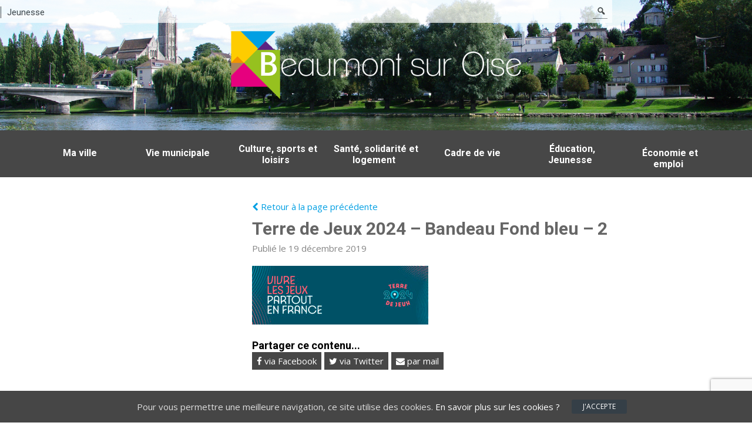

--- FILE ---
content_type: text/html; charset=UTF-8
request_url: https://www.beaumontsuroise.fr/culture-sports-loisirs/sports/beaumont-sur-oise-rejoint-officiellement-la-communaute-terre-de-jeux-2024/attachment/terre-de-jeux-2024-bandeau-fond-bleu-2/
body_size: 13797
content:
<!DOCTYPE html> 
<html lang="fr-FR">
<head>
<meta charset="UTF-8">
<meta name="viewport" content="width=device-width, initial-scale=1, user-scalable=no">
<link rel="profile" href="https://gmpg.org/xfn/11">
<link rel="pingback" href="https://www.beaumontsuroise.fr/xmlrpc.php">

<meta name='robots' content='index, follow, max-image-preview:large, max-snippet:-1, max-video-preview:-1' />

	<!-- This site is optimized with the Yoast SEO plugin v20.4 - https://yoast.com/wordpress/plugins/seo/ -->
	<title>Terre de Jeux 2024 - Bandeau Fond bleu - 2 - Beaumont-sur-Oise</title>
	<link rel="canonical" href="https://www.beaumontsuroise.fr/culture-sports-loisirs/sports/beaumont-sur-oise-rejoint-officiellement-la-communaute-terre-de-jeux-2024/attachment/terre-de-jeux-2024-bandeau-fond-bleu-2/" />
	<meta property="og:locale" content="fr_FR" />
	<meta property="og:type" content="article" />
	<meta property="og:title" content="Terre de Jeux 2024 - Bandeau Fond bleu - 2 - Beaumont-sur-Oise" />
	<meta property="og:url" content="https://www.beaumontsuroise.fr/culture-sports-loisirs/sports/beaumont-sur-oise-rejoint-officiellement-la-communaute-terre-de-jeux-2024/attachment/terre-de-jeux-2024-bandeau-fond-bleu-2/" />
	<meta property="og:site_name" content="Beaumont-sur-Oise" />
	<meta property="og:image" content="https://www.beaumontsuroise.fr/culture-sports-loisirs/sports/beaumont-sur-oise-rejoint-officiellement-la-communaute-terre-de-jeux-2024/attachment/terre-de-jeux-2024-bandeau-fond-bleu-2" />
	<meta property="og:image:width" content="6246" />
	<meta property="og:image:height" content="2080" />
	<meta property="og:image:type" content="image/jpeg" />
	<meta name="twitter:card" content="summary_large_image" />
	<script type="application/ld+json" class="yoast-schema-graph">{"@context":"https://schema.org","@graph":[{"@type":"WebPage","@id":"https://www.beaumontsuroise.fr/culture-sports-loisirs/sports/beaumont-sur-oise-rejoint-officiellement-la-communaute-terre-de-jeux-2024/attachment/terre-de-jeux-2024-bandeau-fond-bleu-2/","url":"https://www.beaumontsuroise.fr/culture-sports-loisirs/sports/beaumont-sur-oise-rejoint-officiellement-la-communaute-terre-de-jeux-2024/attachment/terre-de-jeux-2024-bandeau-fond-bleu-2/","name":"Terre de Jeux 2024 - Bandeau Fond bleu - 2 - Beaumont-sur-Oise","isPartOf":{"@id":"https://www.beaumontsuroise.fr/#website"},"primaryImageOfPage":{"@id":"https://www.beaumontsuroise.fr/culture-sports-loisirs/sports/beaumont-sur-oise-rejoint-officiellement-la-communaute-terre-de-jeux-2024/attachment/terre-de-jeux-2024-bandeau-fond-bleu-2/#primaryimage"},"image":{"@id":"https://www.beaumontsuroise.fr/culture-sports-loisirs/sports/beaumont-sur-oise-rejoint-officiellement-la-communaute-terre-de-jeux-2024/attachment/terre-de-jeux-2024-bandeau-fond-bleu-2/#primaryimage"},"thumbnailUrl":"https://www.beaumontsuroise.fr/wp-content/uploads/2019/12/Terre-de-Jeux-2024-Bandeau-Fond-bleu-2.jpg","datePublished":"2019-12-19T10:00:54+00:00","dateModified":"2019-12-19T10:00:54+00:00","breadcrumb":{"@id":"https://www.beaumontsuroise.fr/culture-sports-loisirs/sports/beaumont-sur-oise-rejoint-officiellement-la-communaute-terre-de-jeux-2024/attachment/terre-de-jeux-2024-bandeau-fond-bleu-2/#breadcrumb"},"inLanguage":"fr-FR","potentialAction":[{"@type":"ReadAction","target":["https://www.beaumontsuroise.fr/culture-sports-loisirs/sports/beaumont-sur-oise-rejoint-officiellement-la-communaute-terre-de-jeux-2024/attachment/terre-de-jeux-2024-bandeau-fond-bleu-2/"]}]},{"@type":"ImageObject","inLanguage":"fr-FR","@id":"https://www.beaumontsuroise.fr/culture-sports-loisirs/sports/beaumont-sur-oise-rejoint-officiellement-la-communaute-terre-de-jeux-2024/attachment/terre-de-jeux-2024-bandeau-fond-bleu-2/#primaryimage","url":"https://www.beaumontsuroise.fr/wp-content/uploads/2019/12/Terre-de-Jeux-2024-Bandeau-Fond-bleu-2.jpg","contentUrl":"https://www.beaumontsuroise.fr/wp-content/uploads/2019/12/Terre-de-Jeux-2024-Bandeau-Fond-bleu-2.jpg","width":6246,"height":2080},{"@type":"BreadcrumbList","@id":"https://www.beaumontsuroise.fr/culture-sports-loisirs/sports/beaumont-sur-oise-rejoint-officiellement-la-communaute-terre-de-jeux-2024/attachment/terre-de-jeux-2024-bandeau-fond-bleu-2/#breadcrumb","itemListElement":[{"@type":"ListItem","position":1,"name":"Accueil","item":"https://www.beaumontsuroise.fr/"},{"@type":"ListItem","position":2,"name":"Beaumont-sur-Oise rejoint officiellement la communauté «Terre de Jeux 2024»","item":"https://www.beaumontsuroise.fr/culture-sports-loisirs/sports/beaumont-sur-oise-rejoint-officiellement-la-communaute-terre-de-jeux-2024/"},{"@type":"ListItem","position":3,"name":"Terre de Jeux 2024 &#8211; Bandeau Fond bleu &#8211; 2"}]},{"@type":"WebSite","@id":"https://www.beaumontsuroise.fr/#website","url":"https://www.beaumontsuroise.fr/","name":"Beaumont-sur-Oise","description":"Commune du Val d&#039;Oise","potentialAction":[{"@type":"SearchAction","target":{"@type":"EntryPoint","urlTemplate":"https://www.beaumontsuroise.fr/?s={search_term_string}"},"query-input":"required name=search_term_string"}],"inLanguage":"fr-FR"}]}</script>
	<!-- / Yoast SEO plugin. -->


<link rel='dns-prefetch' href='//fonts.googleapis.com' />
<link rel='dns-prefetch' href='//www.googletagmanager.com' />
<link rel="alternate" type="application/rss+xml" title="Beaumont-sur-Oise &raquo; Flux" href="https://www.beaumontsuroise.fr/feed/" />
<link rel="alternate" type="application/rss+xml" title="Beaumont-sur-Oise &raquo; Flux des commentaires" href="https://www.beaumontsuroise.fr/comments/feed/" />
<script type="text/javascript">
/* <![CDATA[ */
window._wpemojiSettings = {"baseUrl":"https:\/\/s.w.org\/images\/core\/emoji\/14.0.0\/72x72\/","ext":".png","svgUrl":"https:\/\/s.w.org\/images\/core\/emoji\/14.0.0\/svg\/","svgExt":".svg","source":{"concatemoji":"https:\/\/www.beaumontsuroise.fr\/wp-includes\/js\/wp-emoji-release.min.js?ver=6.4.7"}};
/*! This file is auto-generated */
!function(i,n){var o,s,e;function c(e){try{var t={supportTests:e,timestamp:(new Date).valueOf()};sessionStorage.setItem(o,JSON.stringify(t))}catch(e){}}function p(e,t,n){e.clearRect(0,0,e.canvas.width,e.canvas.height),e.fillText(t,0,0);var t=new Uint32Array(e.getImageData(0,0,e.canvas.width,e.canvas.height).data),r=(e.clearRect(0,0,e.canvas.width,e.canvas.height),e.fillText(n,0,0),new Uint32Array(e.getImageData(0,0,e.canvas.width,e.canvas.height).data));return t.every(function(e,t){return e===r[t]})}function u(e,t,n){switch(t){case"flag":return n(e,"\ud83c\udff3\ufe0f\u200d\u26a7\ufe0f","\ud83c\udff3\ufe0f\u200b\u26a7\ufe0f")?!1:!n(e,"\ud83c\uddfa\ud83c\uddf3","\ud83c\uddfa\u200b\ud83c\uddf3")&&!n(e,"\ud83c\udff4\udb40\udc67\udb40\udc62\udb40\udc65\udb40\udc6e\udb40\udc67\udb40\udc7f","\ud83c\udff4\u200b\udb40\udc67\u200b\udb40\udc62\u200b\udb40\udc65\u200b\udb40\udc6e\u200b\udb40\udc67\u200b\udb40\udc7f");case"emoji":return!n(e,"\ud83e\udef1\ud83c\udffb\u200d\ud83e\udef2\ud83c\udfff","\ud83e\udef1\ud83c\udffb\u200b\ud83e\udef2\ud83c\udfff")}return!1}function f(e,t,n){var r="undefined"!=typeof WorkerGlobalScope&&self instanceof WorkerGlobalScope?new OffscreenCanvas(300,150):i.createElement("canvas"),a=r.getContext("2d",{willReadFrequently:!0}),o=(a.textBaseline="top",a.font="600 32px Arial",{});return e.forEach(function(e){o[e]=t(a,e,n)}),o}function t(e){var t=i.createElement("script");t.src=e,t.defer=!0,i.head.appendChild(t)}"undefined"!=typeof Promise&&(o="wpEmojiSettingsSupports",s=["flag","emoji"],n.supports={everything:!0,everythingExceptFlag:!0},e=new Promise(function(e){i.addEventListener("DOMContentLoaded",e,{once:!0})}),new Promise(function(t){var n=function(){try{var e=JSON.parse(sessionStorage.getItem(o));if("object"==typeof e&&"number"==typeof e.timestamp&&(new Date).valueOf()<e.timestamp+604800&&"object"==typeof e.supportTests)return e.supportTests}catch(e){}return null}();if(!n){if("undefined"!=typeof Worker&&"undefined"!=typeof OffscreenCanvas&&"undefined"!=typeof URL&&URL.createObjectURL&&"undefined"!=typeof Blob)try{var e="postMessage("+f.toString()+"("+[JSON.stringify(s),u.toString(),p.toString()].join(",")+"));",r=new Blob([e],{type:"text/javascript"}),a=new Worker(URL.createObjectURL(r),{name:"wpTestEmojiSupports"});return void(a.onmessage=function(e){c(n=e.data),a.terminate(),t(n)})}catch(e){}c(n=f(s,u,p))}t(n)}).then(function(e){for(var t in e)n.supports[t]=e[t],n.supports.everything=n.supports.everything&&n.supports[t],"flag"!==t&&(n.supports.everythingExceptFlag=n.supports.everythingExceptFlag&&n.supports[t]);n.supports.everythingExceptFlag=n.supports.everythingExceptFlag&&!n.supports.flag,n.DOMReady=!1,n.readyCallback=function(){n.DOMReady=!0}}).then(function(){return e}).then(function(){var e;n.supports.everything||(n.readyCallback(),(e=n.source||{}).concatemoji?t(e.concatemoji):e.wpemoji&&e.twemoji&&(t(e.twemoji),t(e.wpemoji)))}))}((window,document),window._wpemojiSettings);
/* ]]> */
</script>
<style id='wp-emoji-styles-inline-css' type='text/css'>

	img.wp-smiley, img.emoji {
		display: inline !important;
		border: none !important;
		box-shadow: none !important;
		height: 1em !important;
		width: 1em !important;
		margin: 0 0.07em !important;
		vertical-align: -0.1em !important;
		background: none !important;
		padding: 0 !important;
	}
</style>
<link rel='stylesheet' id='wp-block-library-css' href='https://www.beaumontsuroise.fr/wp-includes/css/dist/block-library/style.min.css?ver=6.4.7' type='text/css' media='all' />
<style id='classic-theme-styles-inline-css' type='text/css'>
/*! This file is auto-generated */
.wp-block-button__link{color:#fff;background-color:#32373c;border-radius:9999px;box-shadow:none;text-decoration:none;padding:calc(.667em + 2px) calc(1.333em + 2px);font-size:1.125em}.wp-block-file__button{background:#32373c;color:#fff;text-decoration:none}
</style>
<style id='global-styles-inline-css' type='text/css'>
body{--wp--preset--color--black: #000000;--wp--preset--color--cyan-bluish-gray: #abb8c3;--wp--preset--color--white: #ffffff;--wp--preset--color--pale-pink: #f78da7;--wp--preset--color--vivid-red: #cf2e2e;--wp--preset--color--luminous-vivid-orange: #ff6900;--wp--preset--color--luminous-vivid-amber: #fcb900;--wp--preset--color--light-green-cyan: #7bdcb5;--wp--preset--color--vivid-green-cyan: #00d084;--wp--preset--color--pale-cyan-blue: #8ed1fc;--wp--preset--color--vivid-cyan-blue: #0693e3;--wp--preset--color--vivid-purple: #9b51e0;--wp--preset--gradient--vivid-cyan-blue-to-vivid-purple: linear-gradient(135deg,rgba(6,147,227,1) 0%,rgb(155,81,224) 100%);--wp--preset--gradient--light-green-cyan-to-vivid-green-cyan: linear-gradient(135deg,rgb(122,220,180) 0%,rgb(0,208,130) 100%);--wp--preset--gradient--luminous-vivid-amber-to-luminous-vivid-orange: linear-gradient(135deg,rgba(252,185,0,1) 0%,rgba(255,105,0,1) 100%);--wp--preset--gradient--luminous-vivid-orange-to-vivid-red: linear-gradient(135deg,rgba(255,105,0,1) 0%,rgb(207,46,46) 100%);--wp--preset--gradient--very-light-gray-to-cyan-bluish-gray: linear-gradient(135deg,rgb(238,238,238) 0%,rgb(169,184,195) 100%);--wp--preset--gradient--cool-to-warm-spectrum: linear-gradient(135deg,rgb(74,234,220) 0%,rgb(151,120,209) 20%,rgb(207,42,186) 40%,rgb(238,44,130) 60%,rgb(251,105,98) 80%,rgb(254,248,76) 100%);--wp--preset--gradient--blush-light-purple: linear-gradient(135deg,rgb(255,206,236) 0%,rgb(152,150,240) 100%);--wp--preset--gradient--blush-bordeaux: linear-gradient(135deg,rgb(254,205,165) 0%,rgb(254,45,45) 50%,rgb(107,0,62) 100%);--wp--preset--gradient--luminous-dusk: linear-gradient(135deg,rgb(255,203,112) 0%,rgb(199,81,192) 50%,rgb(65,88,208) 100%);--wp--preset--gradient--pale-ocean: linear-gradient(135deg,rgb(255,245,203) 0%,rgb(182,227,212) 50%,rgb(51,167,181) 100%);--wp--preset--gradient--electric-grass: linear-gradient(135deg,rgb(202,248,128) 0%,rgb(113,206,126) 100%);--wp--preset--gradient--midnight: linear-gradient(135deg,rgb(2,3,129) 0%,rgb(40,116,252) 100%);--wp--preset--font-size--small: 13px;--wp--preset--font-size--medium: 20px;--wp--preset--font-size--large: 36px;--wp--preset--font-size--x-large: 42px;--wp--preset--spacing--20: 0.44rem;--wp--preset--spacing--30: 0.67rem;--wp--preset--spacing--40: 1rem;--wp--preset--spacing--50: 1.5rem;--wp--preset--spacing--60: 2.25rem;--wp--preset--spacing--70: 3.38rem;--wp--preset--spacing--80: 5.06rem;--wp--preset--shadow--natural: 6px 6px 9px rgba(0, 0, 0, 0.2);--wp--preset--shadow--deep: 12px 12px 50px rgba(0, 0, 0, 0.4);--wp--preset--shadow--sharp: 6px 6px 0px rgba(0, 0, 0, 0.2);--wp--preset--shadow--outlined: 6px 6px 0px -3px rgba(255, 255, 255, 1), 6px 6px rgba(0, 0, 0, 1);--wp--preset--shadow--crisp: 6px 6px 0px rgba(0, 0, 0, 1);}:where(.is-layout-flex){gap: 0.5em;}:where(.is-layout-grid){gap: 0.5em;}body .is-layout-flow > .alignleft{float: left;margin-inline-start: 0;margin-inline-end: 2em;}body .is-layout-flow > .alignright{float: right;margin-inline-start: 2em;margin-inline-end: 0;}body .is-layout-flow > .aligncenter{margin-left: auto !important;margin-right: auto !important;}body .is-layout-constrained > .alignleft{float: left;margin-inline-start: 0;margin-inline-end: 2em;}body .is-layout-constrained > .alignright{float: right;margin-inline-start: 2em;margin-inline-end: 0;}body .is-layout-constrained > .aligncenter{margin-left: auto !important;margin-right: auto !important;}body .is-layout-constrained > :where(:not(.alignleft):not(.alignright):not(.alignfull)){max-width: var(--wp--style--global--content-size);margin-left: auto !important;margin-right: auto !important;}body .is-layout-constrained > .alignwide{max-width: var(--wp--style--global--wide-size);}body .is-layout-flex{display: flex;}body .is-layout-flex{flex-wrap: wrap;align-items: center;}body .is-layout-flex > *{margin: 0;}body .is-layout-grid{display: grid;}body .is-layout-grid > *{margin: 0;}:where(.wp-block-columns.is-layout-flex){gap: 2em;}:where(.wp-block-columns.is-layout-grid){gap: 2em;}:where(.wp-block-post-template.is-layout-flex){gap: 1.25em;}:where(.wp-block-post-template.is-layout-grid){gap: 1.25em;}.has-black-color{color: var(--wp--preset--color--black) !important;}.has-cyan-bluish-gray-color{color: var(--wp--preset--color--cyan-bluish-gray) !important;}.has-white-color{color: var(--wp--preset--color--white) !important;}.has-pale-pink-color{color: var(--wp--preset--color--pale-pink) !important;}.has-vivid-red-color{color: var(--wp--preset--color--vivid-red) !important;}.has-luminous-vivid-orange-color{color: var(--wp--preset--color--luminous-vivid-orange) !important;}.has-luminous-vivid-amber-color{color: var(--wp--preset--color--luminous-vivid-amber) !important;}.has-light-green-cyan-color{color: var(--wp--preset--color--light-green-cyan) !important;}.has-vivid-green-cyan-color{color: var(--wp--preset--color--vivid-green-cyan) !important;}.has-pale-cyan-blue-color{color: var(--wp--preset--color--pale-cyan-blue) !important;}.has-vivid-cyan-blue-color{color: var(--wp--preset--color--vivid-cyan-blue) !important;}.has-vivid-purple-color{color: var(--wp--preset--color--vivid-purple) !important;}.has-black-background-color{background-color: var(--wp--preset--color--black) !important;}.has-cyan-bluish-gray-background-color{background-color: var(--wp--preset--color--cyan-bluish-gray) !important;}.has-white-background-color{background-color: var(--wp--preset--color--white) !important;}.has-pale-pink-background-color{background-color: var(--wp--preset--color--pale-pink) !important;}.has-vivid-red-background-color{background-color: var(--wp--preset--color--vivid-red) !important;}.has-luminous-vivid-orange-background-color{background-color: var(--wp--preset--color--luminous-vivid-orange) !important;}.has-luminous-vivid-amber-background-color{background-color: var(--wp--preset--color--luminous-vivid-amber) !important;}.has-light-green-cyan-background-color{background-color: var(--wp--preset--color--light-green-cyan) !important;}.has-vivid-green-cyan-background-color{background-color: var(--wp--preset--color--vivid-green-cyan) !important;}.has-pale-cyan-blue-background-color{background-color: var(--wp--preset--color--pale-cyan-blue) !important;}.has-vivid-cyan-blue-background-color{background-color: var(--wp--preset--color--vivid-cyan-blue) !important;}.has-vivid-purple-background-color{background-color: var(--wp--preset--color--vivid-purple) !important;}.has-black-border-color{border-color: var(--wp--preset--color--black) !important;}.has-cyan-bluish-gray-border-color{border-color: var(--wp--preset--color--cyan-bluish-gray) !important;}.has-white-border-color{border-color: var(--wp--preset--color--white) !important;}.has-pale-pink-border-color{border-color: var(--wp--preset--color--pale-pink) !important;}.has-vivid-red-border-color{border-color: var(--wp--preset--color--vivid-red) !important;}.has-luminous-vivid-orange-border-color{border-color: var(--wp--preset--color--luminous-vivid-orange) !important;}.has-luminous-vivid-amber-border-color{border-color: var(--wp--preset--color--luminous-vivid-amber) !important;}.has-light-green-cyan-border-color{border-color: var(--wp--preset--color--light-green-cyan) !important;}.has-vivid-green-cyan-border-color{border-color: var(--wp--preset--color--vivid-green-cyan) !important;}.has-pale-cyan-blue-border-color{border-color: var(--wp--preset--color--pale-cyan-blue) !important;}.has-vivid-cyan-blue-border-color{border-color: var(--wp--preset--color--vivid-cyan-blue) !important;}.has-vivid-purple-border-color{border-color: var(--wp--preset--color--vivid-purple) !important;}.has-vivid-cyan-blue-to-vivid-purple-gradient-background{background: var(--wp--preset--gradient--vivid-cyan-blue-to-vivid-purple) !important;}.has-light-green-cyan-to-vivid-green-cyan-gradient-background{background: var(--wp--preset--gradient--light-green-cyan-to-vivid-green-cyan) !important;}.has-luminous-vivid-amber-to-luminous-vivid-orange-gradient-background{background: var(--wp--preset--gradient--luminous-vivid-amber-to-luminous-vivid-orange) !important;}.has-luminous-vivid-orange-to-vivid-red-gradient-background{background: var(--wp--preset--gradient--luminous-vivid-orange-to-vivid-red) !important;}.has-very-light-gray-to-cyan-bluish-gray-gradient-background{background: var(--wp--preset--gradient--very-light-gray-to-cyan-bluish-gray) !important;}.has-cool-to-warm-spectrum-gradient-background{background: var(--wp--preset--gradient--cool-to-warm-spectrum) !important;}.has-blush-light-purple-gradient-background{background: var(--wp--preset--gradient--blush-light-purple) !important;}.has-blush-bordeaux-gradient-background{background: var(--wp--preset--gradient--blush-bordeaux) !important;}.has-luminous-dusk-gradient-background{background: var(--wp--preset--gradient--luminous-dusk) !important;}.has-pale-ocean-gradient-background{background: var(--wp--preset--gradient--pale-ocean) !important;}.has-electric-grass-gradient-background{background: var(--wp--preset--gradient--electric-grass) !important;}.has-midnight-gradient-background{background: var(--wp--preset--gradient--midnight) !important;}.has-small-font-size{font-size: var(--wp--preset--font-size--small) !important;}.has-medium-font-size{font-size: var(--wp--preset--font-size--medium) !important;}.has-large-font-size{font-size: var(--wp--preset--font-size--large) !important;}.has-x-large-font-size{font-size: var(--wp--preset--font-size--x-large) !important;}
.wp-block-navigation a:where(:not(.wp-element-button)){color: inherit;}
:where(.wp-block-post-template.is-layout-flex){gap: 1.25em;}:where(.wp-block-post-template.is-layout-grid){gap: 1.25em;}
:where(.wp-block-columns.is-layout-flex){gap: 2em;}:where(.wp-block-columns.is-layout-grid){gap: 2em;}
.wp-block-pullquote{font-size: 1.5em;line-height: 1.6;}
</style>
<link rel='stylesheet' id='foobox-free-min-css' href='https://www.beaumontsuroise.fr/wp-content/plugins/foobox-image-lightbox/free/css/foobox.free.min.css?ver=2.7.35' type='text/css' media='all' />
<link rel='stylesheet' id='contact-form-7-css' href='https://www.beaumontsuroise.fr/wp-content/plugins/contact-form-7/includes/css/styles.css?ver=5.7.7' type='text/css' media='all' />
<link rel='stylesheet' id='cookie-consent-style-css' href='https://www.beaumontsuroise.fr/wp-content/plugins/uk-cookie-consent/assets/css/style.css?ver=6.4.7' type='text/css' media='all' />
<link rel='stylesheet' id='ecwd-upcoming-css' href='https://www.beaumontsuroise.fr/wp-content/plugins/ecwd-upcoming-events/css/style.css?ver=1.0.4' type='text/css' media='all' />
<link rel='stylesheet' id='ecwd-popup-style-css' href='https://www.beaumontsuroise.fr/wp-content/plugins/event-calendar-wd/css/ecwd_popup.css?ver=5.0.67' type='text/css' media='all' />
<link rel='stylesheet' id='ecwd_font-awesome-css' href='https://www.beaumontsuroise.fr/wp-content/plugins/event-calendar-wd/css/font-awesome/font-awesome.css?ver=5.0.67' type='text/css' media='all' />
<link rel='stylesheet' id='ecwd-public-css' href='https://www.beaumontsuroise.fr/wp-content/plugins/event-calendar-wd/css/style.css?ver=5.0.67' type='text/css' media='all' />
<link rel='stylesheet' id='megamenu-css' href='https://www.beaumontsuroise.fr/wp-content/uploads/maxmegamenu/style.css?ver=7acfdc' type='text/css' media='all' />
<link rel='stylesheet' id='dashicons-css' href='https://www.beaumontsuroise.fr/wp-includes/css/dashicons.min.css?ver=6.4.7' type='text/css' media='all' />
<link rel='stylesheet' id='megamenu-google-fonts-css' href='//fonts.googleapis.com/css?family=Roboto%3A400%2C700&#038;ver=6.4.7' type='text/css' media='all' />
<link rel='stylesheet' id='megamenu-fontawesome-css' href='https://www.beaumontsuroise.fr/wp-content/plugins/megamenu-pro/icons/fontawesome/css/font-awesome.min.css?ver=1.3.6' type='text/css' media='all' />
<link rel='stylesheet' id='megamenu-genericons-css' href='https://www.beaumontsuroise.fr/wp-content/plugins/megamenu-pro/icons/genericons/genericons/genericons.css?ver=1.3.6' type='text/css' media='all' />
<link rel='stylesheet' id='parent-style-css' href='https://www.beaumontsuroise.fr/wp-content/themes/accesspress-lite/style.css?ver=6.4.7' type='text/css' media='all' />
<link rel='stylesheet' id='accesspresslite-google-fonts-css' href='//fonts.googleapis.com/css?family=Open+Sans%3A400%2C400italic%2C300italic%2C300%2C600%2C600italic%7CLato%3A400%2C100%2C300%2C700%7CRoboto%3A400%2C300italic%2C300%2C700&#038;ver=6.4.7' type='text/css' media='all' />
<link rel='stylesheet' id='accesspresslite-font-awesome-css' href='https://www.beaumontsuroise.fr/wp-content/themes/accesspress-lite/css/font-awesome.min.css?ver=6.4.7' type='text/css' media='all' />
<link rel='stylesheet' id='accesspresslite-fancybox-css-css' href='https://www.beaumontsuroise.fr/wp-content/themes/accesspress-lite/css/nivo-lightbox.css?ver=6.4.7' type='text/css' media='all' />
<link rel='stylesheet' id='accesspresslite-bx-slider-style-css' href='https://www.beaumontsuroise.fr/wp-content/themes/accesspress-lite/css/jquery.bxslider.css?ver=6.4.7' type='text/css' media='all' />
<link rel='stylesheet' id='accesspresslite-woo-commerce-style-css' href='https://www.beaumontsuroise.fr/wp-content/themes/accesspress-lite/css/woocommerce.css?ver=6.4.7' type='text/css' media='all' />
<link rel='stylesheet' id='accesspresslite-font-style-css' href='https://www.beaumontsuroise.fr/wp-content/themes/accesspress-lite/css/fonts.css?ver=6.4.7' type='text/css' media='all' />
<link rel='stylesheet' id='accesspresslite-style-css' href='https://www.beaumontsuroise.fr/wp-content/themes/beaumontsuroise/style.css?ver=6.4.7' type='text/css' media='all' />
<link rel='stylesheet' id='accesspresslite-responsive-css' href='https://www.beaumontsuroise.fr/wp-content/themes/accesspress-lite/css/responsive.css?ver=6.4.7' type='text/css' media='all' />
<script type="text/javascript" src="https://www.beaumontsuroise.fr/wp-includes/js/jquery/jquery.min.js?ver=3.7.1" id="jquery-core-js"></script>
<script type="text/javascript" src="https://www.beaumontsuroise.fr/wp-includes/js/jquery/jquery-migrate.min.js?ver=3.4.1" id="jquery-migrate-js"></script>
<script type="text/javascript" src="https://www.beaumontsuroise.fr/wp-content/plugins/event-calendar-wd/js/gmap/gmap3.js?ver=5.0.67" id="ecwd-gmap-public-js"></script>
<script type="text/javascript" src="https://www.beaumontsuroise.fr/wp-content/plugins/event-calendar-wd/js/ecwd_popup.js?ver=5.0.67" id="ecwd-popup-js"></script>
<script type="text/javascript" src="https://www.beaumontsuroise.fr/wp-includes/js/jquery/ui/core.min.js?ver=1.13.2" id="jquery-ui-core-js"></script>
<script type="text/javascript" src="https://www.beaumontsuroise.fr/wp-includes/js/jquery/ui/mouse.min.js?ver=1.13.2" id="jquery-ui-mouse-js"></script>
<script type="text/javascript" src="https://www.beaumontsuroise.fr/wp-includes/js/jquery/ui/draggable.min.js?ver=1.13.2" id="jquery-ui-draggable-js"></script>
<script type="text/javascript" src="https://www.beaumontsuroise.fr/wp-includes/js/imagesloaded.min.js?ver=5.0.0" id="imagesloaded-js"></script>
<script type="text/javascript" src="https://www.beaumontsuroise.fr/wp-includes/js/masonry.min.js?ver=4.2.2" id="masonry-js"></script>
<script type="text/javascript" id="ecwd-public-js-extra">
/* <![CDATA[ */
var ecwd = {"ajaxurl":"https:\/\/www.beaumontsuroise.fr\/wp-admin\/admin-ajax.php","ajaxnonce":"0f3ed04873","loadingText":"Chargement\u2026","event_popup_title_text":"D\u00e9tails de l'\u00e9v\u00e8nement","plugin_url":"https:\/\/www.beaumontsuroise.fr\/wp-content\/plugins\/event-calendar-wd","gmap_type":"ROADMAP","gmap_redirect":"1","gmap_key":"AIzaSyAc5f9ut4qcLW3uYACdolpUim41W53lwoc"};
/* ]]> */
</script>
<script type="text/javascript" src="https://www.beaumontsuroise.fr/wp-content/plugins/event-calendar-wd/js/scripts.js?ver=5.0.67" id="ecwd-public-js"></script>
<script type="text/javascript" src="https://www.beaumontsuroise.fr/wp-content/plugins/megamenu-pro/sticky/js/sticky.js?ver=1.3.6" id="megamenu-sticky-js"></script>
<script type="text/javascript" src="https://www.beaumontsuroise.fr/wp-content/plugins/megamenu-pro/replacements/js/searchbox.js?ver=1.3.6" id="megamenu-search-js"></script>
<script type="text/javascript" src="https://www.beaumontsuroise.fr/wp-content/themes/accesspress-lite/js/sticky-sidebar/theia-sticky-sidebar.js?ver=6.4.7" id="accesspresslite-stickey-sidebar-js-js"></script>
<script type="text/javascript" id="foobox-free-min-js-before">
/* <![CDATA[ */
/* Run FooBox FREE (v2.7.35) */
var FOOBOX = window.FOOBOX = {
	ready: true,
	disableOthers: false,
	o: {wordpress: { enabled: true }, countMessage:'image %index of %total', captions: { dataTitle: ["captionTitle","title"], dataDesc: ["captionDesc","description"] }, rel: '', excludes:'.fbx-link,.nofoobox,.nolightbox,a[href*="pinterest.com/pin/create/button/"]', affiliate : { enabled: false }},
	selectors: [
		".foogallery-container.foogallery-lightbox-foobox", ".foogallery-container.foogallery-lightbox-foobox-free", ".gallery", ".wp-block-gallery", ".wp-caption", ".wp-block-image", "a:has(img[class*=wp-image-])", ".foobox"
	],
	pre: function( $ ){
		// Custom JavaScript (Pre)
		
	},
	post: function( $ ){
		// Custom JavaScript (Post)
		
		// Custom Captions Code
		
	},
	custom: function( $ ){
		// Custom Extra JS
		
	}
};
/* ]]> */
</script>
<script type="text/javascript" src="https://www.beaumontsuroise.fr/wp-content/plugins/foobox-image-lightbox/free/js/foobox.free.min.js?ver=2.7.35" id="foobox-free-min-js"></script>
<script type="text/javascript" src="https://www.beaumontsuroise.fr/wp-content/plugins/validated-field-for-acf/js/jquery.maskedinput.min.js?ver=1.7.7" id="jquery-masking-js"></script>
<link rel="https://api.w.org/" href="https://www.beaumontsuroise.fr/wp-json/" /><link rel="alternate" type="application/json" href="https://www.beaumontsuroise.fr/wp-json/wp/v2/media/8853" /><link rel="EditURI" type="application/rsd+xml" title="RSD" href="https://www.beaumontsuroise.fr/xmlrpc.php?rsd" />
<meta name="generator" content="WordPress 6.4.7" />
<link rel='shortlink' href='https://www.beaumontsuroise.fr/?p=8853' />
<link rel="alternate" type="application/json+oembed" href="https://www.beaumontsuroise.fr/wp-json/oembed/1.0/embed?url=https%3A%2F%2Fwww.beaumontsuroise.fr%2Fculture-sports-loisirs%2Fsports%2Fbeaumont-sur-oise-rejoint-officiellement-la-communaute-terre-de-jeux-2024%2Fattachment%2Fterre-de-jeux-2024-bandeau-fond-bleu-2%2F" />
<link rel="alternate" type="text/xml+oembed" href="https://www.beaumontsuroise.fr/wp-json/oembed/1.0/embed?url=https%3A%2F%2Fwww.beaumontsuroise.fr%2Fculture-sports-loisirs%2Fsports%2Fbeaumont-sur-oise-rejoint-officiellement-la-communaute-terre-de-jeux-2024%2Fattachment%2Fterre-de-jeux-2024-bandeau-fond-bleu-2%2F&#038;format=xml" />
<meta name="generator" content="Site Kit by Google 1.124.0" /><style id="ctcc-css" type="text/css" media="screen">
				#catapult-cookie-bar {
					box-sizing: border-box;
					max-height: 0;
					opacity: 0;
					z-index: 99999;
					overflow: hidden;
					color: #ddd;
					position: fixed;
					left: 0;
					bottom: 0;
					width: 100%;
					background-color: #464646;
				}
				#catapult-cookie-bar a {
					color: #fff;
				}
				#catapult-cookie-bar .x_close span {
					background-color: ;
				}
				button#catapultCookie {
					background:;
					color: ;
					border: 0; padding: 6px 9px; border-radius: 3px;
				}
				#catapult-cookie-bar h3 {
					color: #ddd;
				}
				.has-cookie-bar #catapult-cookie-bar {
					opacity: 1;
					max-height: 999px;
					min-height: 30px;
				}</style><style type="text/css"></style>
		<script type="text/javascript">
		jQuery(document).ready(function(){
			jQuery('form.acf-form').append('<input type="hidden" name="acf[post_ID]" value="8853"/>');
			jQuery('form.acf-form').append('<input type="hidden" name="acf[frontend]" value="true"/>');
		});
		</script>

		<style type="text/css" media="screen">body{position:relative}#dynamic-to-top{display:none;overflow:hidden;width:auto;z-index:90;position:fixed;bottom:20px;right:20px;top:auto;left:auto;font-family:sans-serif;font-size:1em;color:#fff;text-decoration:none;padding:17px 16px;border:1px solid #000;background:#272727;-webkit-background-origin:border;-moz-background-origin:border;-icab-background-origin:border;-khtml-background-origin:border;-o-background-origin:border;background-origin:border;-webkit-background-clip:padding-box;-moz-background-clip:padding-box;-icab-background-clip:padding-box;-khtml-background-clip:padding-box;-o-background-clip:padding-box;background-clip:padding-box;-webkit-box-shadow:0 1px 3px rgba( 0, 0, 0, 0.4 ), inset 0 0 0 1px rgba( 0, 0, 0, 0.2 ), inset 0 1px 0 rgba( 255, 255, 255, .4 ), inset 0 10px 10px rgba( 255, 255, 255, .1 );-ms-box-shadow:0 1px 3px rgba( 0, 0, 0, 0.4 ), inset 0 0 0 1px rgba( 0, 0, 0, 0.2 ), inset 0 1px 0 rgba( 255, 255, 255, .4 ), inset 0 10px 10px rgba( 255, 255, 255, .1 );-moz-box-shadow:0 1px 3px rgba( 0, 0, 0, 0.4 ), inset 0 0 0 1px rgba( 0, 0, 0, 0.2 ), inset 0 1px 0 rgba( 255, 255, 255, .4 ), inset 0 10px 10px rgba( 255, 255, 255, .1 );-o-box-shadow:0 1px 3px rgba( 0, 0, 0, 0.4 ), inset 0 0 0 1px rgba( 0, 0, 0, 0.2 ), inset 0 1px 0 rgba( 255, 255, 255, .4 ), inset 0 10px 10px rgba( 255, 255, 255, .1 );-khtml-box-shadow:0 1px 3px rgba( 0, 0, 0, 0.4 ), inset 0 0 0 1px rgba( 0, 0, 0, 0.2 ), inset 0 1px 0 rgba( 255, 255, 255, .4 ), inset 0 10px 10px rgba( 255, 255, 255, .1 );-icab-box-shadow:0 1px 3px rgba( 0, 0, 0, 0.4 ), inset 0 0 0 1px rgba( 0, 0, 0, 0.2 ), inset 0 1px 0 rgba( 255, 255, 255, .4 ), inset 0 10px 10px rgba( 255, 255, 255, .1 );box-shadow:0 1px 3px rgba( 0, 0, 0, 0.4 ), inset 0 0 0 1px rgba( 0, 0, 0, 0.2 ), inset 0 1px 0 rgba( 255, 255, 255, .4 ), inset 0 10px 10px rgba( 255, 255, 255, .1 );-webkit-border-radius:30px;-moz-border-radius:30px;-icab-border-radius:30px;-khtml-border-radius:30px;border-radius:30px}#dynamic-to-top:hover{background:#4e9c9c;background:#272727 -webkit-gradient( linear, 0% 0%, 0% 100%, from( rgba( 255, 255, 255, .2 ) ), to( rgba( 0, 0, 0, 0 ) ) );background:#272727 -webkit-linear-gradient( top, rgba( 255, 255, 255, .2 ), rgba( 0, 0, 0, 0 ) );background:#272727 -khtml-linear-gradient( top, rgba( 255, 255, 255, .2 ), rgba( 0, 0, 0, 0 ) );background:#272727 -moz-linear-gradient( top, rgba( 255, 255, 255, .2 ), rgba( 0, 0, 0, 0 ) );background:#272727 -o-linear-gradient( top, rgba( 255, 255, 255, .2 ), rgba( 0, 0, 0, 0 ) );background:#272727 -ms-linear-gradient( top, rgba( 255, 255, 255, .2 ), rgba( 0, 0, 0, 0 ) );background:#272727 -icab-linear-gradient( top, rgba( 255, 255, 255, .2 ), rgba( 0, 0, 0, 0 ) );background:#272727 linear-gradient( top, rgba( 255, 255, 255, .2 ), rgba( 0, 0, 0, 0 ) );cursor:pointer}#dynamic-to-top:active{background:#272727;background:#272727 -webkit-gradient( linear, 0% 0%, 0% 100%, from( rgba( 0, 0, 0, .3 ) ), to( rgba( 0, 0, 0, 0 ) ) );background:#272727 -webkit-linear-gradient( top, rgba( 0, 0, 0, .1 ), rgba( 0, 0, 0, 0 ) );background:#272727 -moz-linear-gradient( top, rgba( 0, 0, 0, .1 ), rgba( 0, 0, 0, 0 ) );background:#272727 -khtml-linear-gradient( top, rgba( 0, 0, 0, .1 ), rgba( 0, 0, 0, 0 ) );background:#272727 -o-linear-gradient( top, rgba( 0, 0, 0, .1 ), rgba( 0, 0, 0, 0 ) );background:#272727 -ms-linear-gradient( top, rgba( 0, 0, 0, .1 ), rgba( 0, 0, 0, 0 ) );background:#272727 -icab-linear-gradient( top, rgba( 0, 0, 0, .1 ), rgba( 0, 0, 0, 0 ) );background:#272727 linear-gradient( top, rgba( 0, 0, 0, .1 ), rgba( 0, 0, 0, 0 ) )}#dynamic-to-top,#dynamic-to-top:active,#dynamic-to-top:focus,#dynamic-to-top:hover{outline:none}#dynamic-to-top span{display:block;overflow:hidden;width:14px;height:12px;background:url( https://www.beaumontsuroise.fr/wp-content/plugins/dynamic-to-top/css/images/up.png )no-repeat center center}</style><meta name="generator" content="Powered by WPBakery Page Builder - drag and drop page builder for WordPress."/>
<link rel="icon" href="https://www.beaumontsuroise.fr/wp-content/uploads/2021/07/cropped-Chateau-site-512x512-2-32x32.png" sizes="32x32" />
<link rel="icon" href="https://www.beaumontsuroise.fr/wp-content/uploads/2021/07/cropped-Chateau-site-512x512-2-192x192.png" sizes="192x192" />
<link rel="apple-touch-icon" href="https://www.beaumontsuroise.fr/wp-content/uploads/2021/07/cropped-Chateau-site-512x512-2-180x180.png" />
<meta name="msapplication-TileImage" content="https://www.beaumontsuroise.fr/wp-content/uploads/2021/07/cropped-Chateau-site-512x512-2-270x270.png" />
<noscript><style> .wpb_animate_when_almost_visible { opacity: 1; }</style></noscript><style type="text/css">/** Mega Menu CSS: fs **/</style>
</head>

<body data-rsssl=1 class="attachment attachment-template-default single single-attachment postid-8853 attachmentid-8853 attachment-jpeg ecwd-theme-parent-accesspress-lite ecwd-theme-child-beaumontsuroise mega-menu-primary mega-menu-max-mega-menu-1 mega-menu-max-mega-menu-3 mega-menu-max-mega-menu-4 group-blog body_template_one  wpb-js-composer js-comp-ver-6.2.0 vc_responsive">
<div id="page" class="site">

	<header id="masthead" class="site-header">
    <div id="top-header">
		<div class="ak-container">        
		<div id="mega-menu-wrap-max_mega_menu_4" class="mega-menu-wrap"><div class="mega-menu-toggle"><div class="mega-toggle-blocks-left"></div><div class="mega-toggle-blocks-center"></div><div class="mega-toggle-blocks-right"><div class='mega-toggle-block mega-menu-toggle-block mega-toggle-block-1' id='mega-toggle-block-1' tabindex='0'><span class='mega-toggle-label' role='button' aria-expanded='false'><span class='mega-toggle-label-closed'>Profil</span><span class='mega-toggle-label-open'>Profil</span></span></div></div></div><ul id="mega-menu-max_mega_menu_4" class="mega-menu max-mega-menu mega-menu-horizontal mega-no-js" data-event="hover_intent" data-effect="fade_up" data-effect-speed="200" data-effect-mobile="disabled" data-effect-speed-mobile="0" data-mobile-force-width="false" data-second-click="close" data-document-click="collapse" data-vertical-behaviour="accordion" data-breakpoint="600" data-unbind="true" data-mobile-state="collapse_all" data-mobile-direction="vertical" data-hover-intent-timeout="300" data-hover-intent-interval="100"><li class="mega-menu-item mega-menu-item-type-post_type mega-menu-item-object-page mega-align-bottom-left mega-menu-flyout mega-menu-item-1583" id="mega-menu-item-1583"><a class="mega-menu-link" href="https://www.beaumontsuroise.fr/sante-solidarite-logement/seniors/" tabindex="0">Seniors</a></li><li class="mega-menu-item mega-menu-item-type-post_type mega-menu-item-object-page mega-align-bottom-left mega-menu-flyout mega-menu-item-242" id="mega-menu-item-242"><a class="mega-menu-link" href="https://www.beaumontsuroise.fr/vivre-ensemble/la-famille/" tabindex="0">Famille</a></li><li class="mega-menu-item mega-menu-item-type-post_type mega-menu-item-object-page mega-align-bottom-left mega-menu-flyout mega-menu-item-244" id="mega-menu-item-244"><a class="mega-menu-link" href="https://www.beaumontsuroise.fr/vivre-ensemble/la-jeunesse/" tabindex="0">Jeunesse</a></li><li class="mega-menu-item mega-menu-item-type-custom mega-menu-item-object-custom mega-align-bottom-left mega-menu-flyout mega-item-align-right mega-menu-item-246" id="mega-menu-item-246"><div class='mega-search-wrap'><form class='mega-search static mega-search-open' action='https://www.beaumontsuroise.fr/'>
				        <span class='dashicons dashicons-search search-icon'></span>
				        <input type='submit' value='Search'>
				        <input type='text' placeholder='Recherche...' name='s'>
				    </form></div></li></ul></div>			
		</div><!-- .ak-container -->
  </div><!-- #top-header -->            
	</header><!-- #masthead -->

	<section id="slider-banner">
		<a href="../../../../../">
				<script type="text/javascript">
        jQuery(function(){
			jQuery('.bx-slider').bxSlider({
				adaptiveHeight:true,
				pager:false,
				controls:false,
				mode:'horizontal',
				auto :false,
				pause: '4000',
								speed:'500',
				                			});
		});
    </script>
            	<div class="bx-slider">
							<div class="slides">
						
					<img alt="Bandeau entête" src="https://www.beaumontsuroise.fr/wp-content/uploads/2016/08/Bandeau-accueil-Standard.jpg">
							
								
		            </div>
								</div>
            <span id="slider-prev"></span><span id="slider-next"></span>
        		</a>
	</section><!-- #slider-banner -->
	<nav id="site-navigation" class="main-navigation menu-right">
			<div class="ak-container">
				<h1 class="menu-toggle">Menu</h1>

				<div id="mega-menu-wrap-primary" class="mega-menu-wrap"><div class="mega-menu-toggle"><div class="mega-toggle-blocks-left"></div><div class="mega-toggle-blocks-center"></div><div class="mega-toggle-blocks-right"><div class='mega-toggle-block mega-menu-toggle-block mega-toggle-block-1' id='mega-toggle-block-1' tabindex='0'><span class='mega-toggle-label' role='button' aria-expanded='false'><span class='mega-toggle-label-closed'>MENU</span><span class='mega-toggle-label-open'>MENU</span></span></div></div></div><ul id="mega-menu-primary" class="mega-menu max-mega-menu mega-menu-horizontal mega-no-js" data-event="hover_intent" data-effect="fade_up" data-effect-speed="200" data-effect-mobile="disabled" data-effect-speed-mobile="0" data-mobile-force-width="false" data-second-click="close" data-document-click="collapse" data-vertical-behaviour="accordion" data-breakpoint="755" data-unbind="true" data-mobile-state="collapse_all" data-mobile-direction="vertical" data-hover-intent-timeout="300" data-hover-intent-interval="100" data-sticky="true" data-sticky-mobile="false"><li class="mega-menu-item mega-menu-item-type-post_type mega-menu-item-object-page mega-menu-item-has-children mega-menu-megamenu mega-align-bottom-left mega-menu-megamenu mega-disable-link mega-menu-item-63" id="mega-menu-item-63"><a class="mega-menu-link" tabindex="0" aria-expanded="false" role="button">Ma ville<span class="mega-indicator" aria-hidden="true"></span></a>
<ul class="mega-sub-menu">
<li class="mega-menu-item mega-menu-item-type-post_type mega-menu-item-object-page mega-has-icon mega-icon-left mega-menu-column-standard mega-menu-columns-1-of-3 mega-menu-item-382" style="--columns:3; --span:1" id="mega-menu-item-382"><a class="fa-eye mega-menu-link" href="https://www.beaumontsuroise.fr/ma-ville/presentation/">Présentation</a></li><li class="mega-menu-item mega-menu-item-type-post_type mega-menu-item-object-page mega-has-icon mega-icon-left mega-menu-column-standard mega-menu-columns-1-of-3 mega-menu-item-424" style="--columns:3; --span:1" id="mega-menu-item-424"><a class="fa-folder-open mega-menu-link" href="https://www.beaumontsuroise.fr/ma-ville/vos-demarches/">Vos démarches</a></li><li class="mega-menu-item mega-menu-item-type-post_type mega-menu-item-object-page mega-has-icon mega-icon-left mega-menu-column-standard mega-menu-columns-1-of-3 mega-menu-item-438" style="--columns:3; --span:1" id="mega-menu-item-438"><a class="fa-bus mega-menu-link" href="https://www.beaumontsuroise.fr/ma-ville/transports/">Transports</a></li><li class="mega-menu-item mega-menu-item-type-post_type mega-menu-item-object-page mega-has-icon mega-icon-left mega-menu-column-standard mega-menu-columns-1-of-3 mega-menu-clear mega-menu-item-1611" style="--columns:3; --span:1" id="mega-menu-item-1611"><a class="dashicons-shield mega-menu-link" href="https://www.beaumontsuroise.fr/ma-ville/la-securite-et-la-prevention/">La sécurité et la prévention</a></li><li class="mega-menu-item mega-menu-item-type-post_type mega-menu-item-object-page mega-has-icon mega-icon-left mega-menu-column-standard mega-menu-columns-1-of-3 mega-menu-item-3129" style="--columns:3; --span:1" id="mega-menu-item-3129"><a class="dashicons-format-chat mega-menu-link" href="https://www.beaumontsuroise.fr/intercommunalite/">Intercommunalité</a></li><li class="mega-menu-item mega-menu-item-type-post_type mega-menu-item-object-page mega-has-icon mega-icon-left mega-menu-column-standard mega-menu-columns-1-of-3 mega-menu-item-487" style="--columns:3; --span:1" id="mega-menu-item-487"><a class="fa-newspaper-o mega-menu-link" href="https://www.beaumontsuroise.fr/ma-ville/publications/">Publications</a></li><li class="mega-menu-item mega-menu-item-type-post_type mega-menu-item-object-page mega-has-icon mega-icon-left mega-menu-column-standard mega-menu-columns-1-of-3 mega-menu-clear mega-menu-item-513" style="--columns:3; --span:1" id="mega-menu-item-513"><a class="dashicons-admin-multisite mega-menu-link" href="https://www.beaumontsuroise.fr/ma-ville/location-de-salles/">Location de salles</a></li><li class="mega-menu-item mega-menu-item-type-post_type mega-menu-item-object-page mega-has-icon mega-icon-left mega-menu-column-standard mega-menu-columns-1-of-3 mega-menu-item-461" style="--columns:3; --span:1" id="mega-menu-item-461"><a class="fa-file mega-menu-link" href="https://www.beaumontsuroise.fr/ma-ville/cultes-et-cimetieres/">Cultes et cimetières</a></li><li class="mega-menu-item mega-menu-item-type-post_type mega-menu-item-object-page mega-has-icon mega-icon-left mega-menu-column-standard mega-menu-columns-1-of-3 mega-menu-item-1939" style="--columns:3; --span:1" id="mega-menu-item-1939"><a class="dashicons-format-aside mega-menu-link" href="https://www.beaumontsuroise.fr/ma-ville/arretes-municipaux/">Arrêtés municipaux</a></li></ul>
</li><li class="mega-menu-item mega-menu-item-type-post_type mega-menu-item-object-page mega-menu-item-has-children mega-menu-megamenu mega-align-bottom-left mega-menu-megamenu mega-disable-link mega-menu-item-64" id="mega-menu-item-64"><a class="mega-menu-link" tabindex="0" aria-expanded="false" role="button">Vie municipale<span class="mega-indicator" aria-hidden="true"></span></a>
<ul class="mega-sub-menu">
<li class="mega-menu-item mega-menu-item-type-post_type mega-menu-item-object-page mega-has-icon mega-icon-left mega-menu-column-standard mega-menu-columns-1-of-3 mega-menu-item-926" style="--columns:3; --span:1" id="mega-menu-item-926"><a class="dashicons-groups mega-menu-link" href="https://www.beaumontsuroise.fr/vie-municipale/conseil-municipal/">Conseil Municipal</a></li><li class="mega-menu-item mega-menu-item-type-post_type mega-menu-item-object-page mega-has-icon mega-icon-left mega-menu-column-standard mega-menu-columns-1-of-3 mega-menu-item-558" style="--columns:3; --span:1" id="mega-menu-item-558"><a class="dashicons-feedback mega-menu-link" href="https://www.beaumontsuroise.fr/vie-municipale/services-municipaux/">Services Municipaux</a></li><li class="mega-menu-item mega-menu-item-type-post_type mega-menu-item-object-page mega-has-icon mega-icon-left mega-menu-column-standard mega-menu-columns-1-of-3 mega-menu-item-697" style="--columns:3; --span:1" id="mega-menu-item-697"><a class="dashicons-groups mega-menu-link" href="https://www.beaumontsuroise.fr/vie-municipale/conseil-municipal-jeunes/">Conseil Municipal des Jeunes</a></li></ul>
</li><li class="mega-menu-item mega-menu-item-type-post_type mega-menu-item-object-page mega-menu-item-has-children mega-menu-megamenu mega-align-bottom-left mega-menu-megamenu mega-disable-link mega-menu-item-65" id="mega-menu-item-65"><a class="mega-menu-link" tabindex="0" aria-expanded="false" role="button">Culture, sports et loisirs<span class="mega-indicator" aria-hidden="true"></span></a>
<ul class="mega-sub-menu">
<li class="mega-menu-item mega-menu-item-type-post_type mega-menu-item-object-page mega-has-icon mega-icon-left mega-menu-column-standard mega-menu-columns-1-of-3 mega-menu-item-777" style="--columns:3; --span:1" id="mega-menu-item-777"><a class="fa-university mega-menu-link" href="https://www.beaumontsuroise.fr/culture-sports-loisirs/culture-et-patrimoine/">Culture et Patrimoine</a></li><li class="mega-menu-item mega-menu-item-type-post_type mega-menu-item-object-page mega-has-icon mega-icon-left mega-menu-column-standard mega-menu-columns-1-of-3 mega-menu-item-1165" style="--columns:3; --span:1" id="mega-menu-item-1165"><a class="dashicons-format-video mega-menu-link" href="https://www.beaumontsuroise.fr/culture-sports-loisirs/cinema-le-palace/">Cinéma Le Palace</a></li><li class="mega-menu-item mega-menu-item-type-post_type mega-menu-item-object-page mega-has-icon mega-icon-left mega-menu-column-standard mega-menu-columns-1-of-3 mega-menu-item-1186" style="--columns:3; --span:1" id="mega-menu-item-1186"><a class="fa-book mega-menu-link" href="https://www.beaumontsuroise.fr/culture-sports-loisirs/bibliotheque/">Médiathèque</a></li><li class="mega-menu-item mega-menu-item-type-post_type mega-menu-item-object-page mega-has-icon mega-icon-left mega-menu-column-standard mega-menu-columns-1-of-3 mega-menu-clear mega-menu-item-5832" style="--columns:3; --span:1" id="mega-menu-item-5832"><a class="fa-soccer-ball-o mega-menu-link" href="https://www.beaumontsuroise.fr/culture-sports-loisirs/sports/">Sports</a></li><li class="mega-menu-item mega-menu-item-type-post_type mega-menu-item-object-page mega-has-icon mega-icon-left mega-menu-column-standard mega-menu-columns-1-of-3 mega-menu-item-1773" style="--columns:3; --span:1" id="mega-menu-item-1773"><a class="dashicons-camera mega-menu-link" href="https://www.beaumontsuroise.fr/culture-sports-loisirs/tourisme/">Tourisme</a></li><li class="mega-menu-item mega-menu-item-type-post_type mega-menu-item-object-page mega-has-icon mega-icon-left mega-menu-column-standard mega-menu-columns-1-of-3 mega-menu-item-1802" style="--columns:3; --span:1" id="mega-menu-item-1802"><a class="dashicons-universal-access-alt mega-menu-link" href="https://www.beaumontsuroise.fr/culture-sports-loisirs/vie-associative/">Vie associative</a></li></ul>
</li><li class="mega-menu-item mega-menu-item-type-post_type mega-menu-item-object-page mega-menu-item-has-children mega-menu-megamenu mega-align-bottom-left mega-menu-megamenu mega-disable-link mega-menu-item-66" id="mega-menu-item-66"><a class="mega-menu-link" tabindex="0" aria-expanded="false" role="button">Santé, solidarité et logement<span class="mega-indicator" aria-hidden="true"></span></a>
<ul class="mega-sub-menu">
<li class="mega-menu-item mega-menu-item-type-post_type mega-menu-item-object-page mega-has-icon mega-icon-left mega-menu-column-standard mega-menu-columns-1-of-3 mega-menu-item-1231" style="--columns:3; --span:1" id="mega-menu-item-1231"><a class="fa-child mega-menu-link" href="https://www.beaumontsuroise.fr/sante-solidarite-logement/actions-sociales/">Actions sociales</a></li><li class="mega-menu-item mega-menu-item-type-post_type mega-menu-item-object-page mega-has-icon mega-icon-left mega-menu-column-standard mega-menu-columns-1-of-3 mega-menu-item-2631" style="--columns:3; --span:1" id="mega-menu-item-2631"><a class="fa-smile-o mega-menu-link" href="https://www.beaumontsuroise.fr/sante-solidarite-logement/logement-social/">Logement social</a></li><li class="mega-menu-item mega-menu-item-type-post_type mega-menu-item-object-page mega-has-icon mega-icon-left mega-menu-column-standard mega-menu-columns-1-of-3 mega-menu-item-1776" style="--columns:3; --span:1" id="mega-menu-item-1776"><a class="dashicons-admin-home mega-menu-link" href="https://www.beaumontsuroise.fr/sante-solidarite-logement/habitat/">Habitat</a></li><li class="mega-menu-item mega-menu-item-type-post_type mega-menu-item-object-page mega-has-icon mega-icon-left mega-menu-column-standard mega-menu-columns-1-of-3 mega-menu-clear mega-menu-item-1584" style="--columns:3; --span:1" id="mega-menu-item-1584"><a class="dashicons-groups mega-menu-link" href="https://www.beaumontsuroise.fr/sante-solidarite-logement/seniors/">Seniors</a></li><li class="mega-menu-item mega-menu-item-type-post_type mega-menu-item-object-page mega-has-icon mega-icon-left mega-menu-column-standard mega-menu-columns-1-of-3 mega-menu-item-2658" style="--columns:3; --span:1" id="mega-menu-item-2658"><a class="genericon-heart mega-menu-link" href="https://www.beaumontsuroise.fr/sante-solidarite-logement/familles/">Familles</a></li><li class="mega-menu-item mega-menu-item-type-post_type mega-menu-item-object-page mega-has-icon mega-icon-left mega-menu-column-standard mega-menu-columns-1-of-3 mega-menu-item-1417" style="--columns:3; --span:1" id="mega-menu-item-1417"><a class="fa-hospital-o mega-menu-link" href="https://www.beaumontsuroise.fr/sante-solidarite-logement/hopital-et-sante/">Hôpital et santé</a></li><li class="mega-menu-item mega-menu-item-type-post_type mega-menu-item-object-page mega-has-icon mega-icon-left mega-menu-column-standard mega-menu-columns-1-of-3 mega-menu-clear mega-menu-item-1421" style="--columns:3; --span:1" id="mega-menu-item-1421"><a class="fa-gavel mega-menu-link" href="https://www.beaumontsuroise.fr/sante-solidarite-logement/maison-de-justice-droit/">Maison de la justice et du droit</a></li></ul>
</li><li class="mega-menu-item mega-menu-item-type-post_type mega-menu-item-object-page mega-menu-item-has-children mega-menu-megamenu mega-align-bottom-left mega-menu-megamenu mega-disable-link mega-menu-item-67" id="mega-menu-item-67"><a class="mega-menu-link" tabindex="0" aria-expanded="false" role="button">Cadre de vie<span class="mega-indicator" aria-hidden="true"></span></a>
<ul class="mega-sub-menu">
<li class="mega-menu-item mega-menu-item-type-post_type mega-menu-item-object-page mega-has-icon mega-icon-left mega-menu-column-standard mega-menu-columns-1-of-3 mega-menu-item-1770" style="--columns:3; --span:1" id="mega-menu-item-1770"><a class="fa-bicycle mega-menu-link" href="https://www.beaumontsuroise.fr/cadre-de-vie/amenagement-urbain/">Aménagement urbain</a></li><li class="mega-menu-item mega-menu-item-type-post_type mega-menu-item-object-page mega-has-icon mega-icon-left mega-menu-column-standard mega-menu-columns-1-of-3 mega-menu-item-1767" style="--columns:3; --span:1" id="mega-menu-item-1767"><a class="fa-road mega-menu-link" href="https://www.beaumontsuroise.fr/cadre-de-vie/la-voirie/">La Voirie</a></li><li class="mega-menu-item mega-menu-item-type-post_type mega-menu-item-object-page mega-has-icon mega-icon-left mega-menu-column-standard mega-menu-columns-1-of-3 mega-menu-item-1764" style="--columns:3; --span:1" id="mega-menu-item-1764"><a class="fa-leaf mega-menu-link" href="https://www.beaumontsuroise.fr/cadre-de-vie/lenvironement/">L'environnement</a></li><li class="mega-menu-item mega-menu-item-type-post_type mega-menu-item-object-page mega-has-icon mega-icon-left mega-menu-column-standard mega-menu-columns-1-of-3 mega-menu-clear mega-menu-item-1601" style="--columns:3; --span:1" id="mega-menu-item-1601"><a class="fa-trash-o mega-menu-link" href="https://www.beaumontsuroise.fr/cadre-de-vie/la-proprete/">La propreté</a></li><li class="mega-menu-item mega-menu-item-type-post_type mega-menu-item-object-page mega-has-icon mega-icon-left mega-menu-column-standard mega-menu-columns-1-of-3 mega-menu-item-1761" style="--columns:3; --span:1" id="mega-menu-item-1761"><a class="fa-thumbs-o-up mega-menu-link" href="https://www.beaumontsuroise.fr/cadre-de-vie/soyons-citoyens/">Soyons citoyens</a></li><li class="mega-menu-item mega-menu-item-type-post_type mega-menu-item-object-page mega-has-icon mega-icon-left mega-menu-column-standard mega-menu-columns-1-of-3 mega-menu-item-1756" style="--columns:3; --span:1" id="mega-menu-item-1756"><a class="fa-building-o mega-menu-link" href="https://www.beaumontsuroise.fr/cadre-de-vie/urbanisme-foncier/">Urbanisme foncier</a></li></ul>
</li><li class="mega-menu-item mega-menu-item-type-post_type mega-menu-item-object-page mega-menu-item-has-children mega-menu-megamenu mega-align-bottom-left mega-menu-megamenu mega-disable-link mega-menu-item-68" id="mega-menu-item-68"><a class="mega-menu-link" tabindex="0" aria-expanded="false" role="button">Éducation, Jeunesse<span class="mega-indicator" aria-hidden="true"></span></a>
<ul class="mega-sub-menu">
<li class="mega-menu-item mega-menu-item-type-post_type mega-menu-item-object-page mega-has-icon mega-icon-left mega-menu-column-standard mega-menu-columns-1-of-3 mega-menu-item-1530" style="--columns:3; --span:1" id="mega-menu-item-1530"><a class="dashicons-universal-access mega-menu-link" href="https://www.beaumontsuroise.fr/education-et-scolarite/la-petite-enfance/">La petite enfance</a></li><li class="mega-menu-item mega-menu-item-type-post_type mega-menu-item-object-page mega-has-icon mega-icon-left mega-menu-column-standard mega-menu-columns-1-of-3 mega-menu-item-2010" style="--columns:3; --span:1" id="mega-menu-item-2010"><a class="fa-star-o mega-menu-link" href="https://www.beaumontsuroise.fr/education-et-scolarite/education/">Éducation</a></li><li class="mega-menu-item mega-menu-item-type-post_type mega-menu-item-object-page mega-has-icon mega-icon-left mega-menu-column-standard mega-menu-columns-1-of-3 mega-menu-item-1447" style="--columns:3; --span:1" id="mega-menu-item-1447"><a class="fa-cutlery mega-menu-link" href="https://www.beaumontsuroise.fr/education-et-scolarite/la-restauration-scolaire/">La restauration scolaire</a></li><li class="mega-menu-item mega-menu-item-type-post_type mega-menu-item-object-page mega-has-icon mega-icon-left mega-menu-column-standard mega-menu-columns-1-of-3 mega-menu-clear mega-menu-item-3082" style="--columns:3; --span:1" id="mega-menu-item-3082"><a class="fa-slideshare mega-menu-link" href="https://www.beaumontsuroise.fr/education-et-scolarite/lecole-municipale-sports/">L'école municipale des sports</a></li><li class="mega-menu-item mega-menu-item-type-post_type mega-menu-item-object-page mega-has-icon mega-icon-left mega-menu-column-standard mega-menu-columns-1-of-3 mega-menu-item-2446" style="--columns:3; --span:1" id="mega-menu-item-2446"><a class="dashicons-admin-appearance mega-menu-link" href="https://www.beaumontsuroise.fr/education-et-scolarite/structures-enfance-jeunesse/">Structures Enfance Jeunesse</a></li><li class="mega-menu-item mega-menu-item-type-post_type mega-menu-item-object-page mega-has-icon mega-icon-left mega-menu-column-standard mega-menu-columns-1-of-3 mega-menu-item-2497" style="--columns:3; --span:1" id="mega-menu-item-2497"><a class="dashicons-editor-textcolor mega-menu-link" href="https://www.beaumontsuroise.fr/education-et-scolarite/activites-periscolaires/">Activités périscolaires</a></li></ul>
</li><li class="mega-menu-item mega-menu-item-type-post_type mega-menu-item-object-page mega-menu-item-has-children mega-menu-megamenu mega-align-bottom-left mega-menu-megamenu mega-disable-link mega-menu-item-69" id="mega-menu-item-69"><a class="mega-menu-link" tabindex="0" aria-expanded="false" role="button">Économie et emploi<span class="mega-indicator" aria-hidden="true"></span></a>
<ul class="mega-sub-menu">
<li class="mega-menu-item mega-menu-item-type-post_type mega-menu-item-object-page mega-has-icon mega-icon-left mega-menu-column-standard mega-menu-columns-1-of-3 mega-menu-item-2303" style="--columns:3; --span:1" id="mega-menu-item-2303"><a class="fa-line-chart mega-menu-link" href="https://www.beaumontsuroise.fr/economie-et-emploi/activites-economiques/">Activités économiques</a></li><li class="mega-menu-item mega-menu-item-type-post_type mega-menu-item-object-page mega-has-icon mega-icon-left mega-menu-column-standard mega-menu-columns-1-of-3 mega-menu-item-1801" style="--columns:3; --span:1" id="mega-menu-item-1801"><a class="dashicons-admin-users mega-menu-link" href="https://www.beaumontsuroise.fr/economie-et-emploi/lemploi/">L'emploi</a></li><li class="mega-menu-item mega-menu-item-type-post_type mega-menu-item-object-page mega-has-icon mega-icon-left mega-menu-column-standard mega-menu-columns-1-of-3 mega-menu-item-1810" style="--columns:3; --span:1" id="mega-menu-item-1810"><a class="dashicons-store mega-menu-link" href="https://www.beaumontsuroise.fr/economie-et-emploi/les-commerces/">Les commerces</a></li><li class="mega-menu-item mega-menu-item-type-post_type mega-menu-item-object-page mega-has-icon mega-icon-left mega-menu-column-standard mega-menu-columns-1-of-3 mega-menu-clear mega-menu-item-3315" style="--columns:3; --span:1" id="mega-menu-item-3315"><a class="dashicons-megaphone mega-menu-link" href="https://www.beaumontsuroise.fr/economie-et-emploi/la-ville-recrute-2/">La ville recrute</a></li></ul>
</li></ul></div>			</div>
		</nav><!-- #site-navigation -->
		<div id="content" class="site-content">

<div class="ak-container">
		<div id="primary" class="content-area">
		<main id="main" class="site-main" role="main">

		
			<article id="post-8853" class="post-8853 attachment type-attachment status-inherit hentry">
	<a href="" class="back-prev"><i class="fa fa-chevron-left" aria-hidden="true"></i> Retour à la page précédente</a>
	<header class="entry-header">
		<div class="thu " style="margin-bottom: 10px">
					</div>
		<div id="formacate" class=""></div>
		<h1 class="entry-title imgttl ">Terre de Jeux 2024 &#8211; Bandeau Fond bleu &#8211; 2</h1>
	</header><!-- .entry-header -->

		<div class="entry-content">
				<p style="color:#858585">Publié le 19 décembre 2019</p>
		<p class="attachment"><a href='https://www.beaumontsuroise.fr/wp-content/uploads/2019/12/Terre-de-Jeux-2024-Bandeau-Fond-bleu-2.jpg'><img decoding="async" width="300" height="100" src="https://www.beaumontsuroise.fr/wp-content/uploads/2019/12/Terre-de-Jeux-2024-Bandeau-Fond-bleu-2-300x100.jpg" class="attachment-medium size-medium" alt="" srcset="https://www.beaumontsuroise.fr/wp-content/uploads/2019/12/Terre-de-Jeux-2024-Bandeau-Fond-bleu-2-300x100.jpg 300w, https://www.beaumontsuroise.fr/wp-content/uploads/2019/12/Terre-de-Jeux-2024-Bandeau-Fond-bleu-2-768x256.jpg 768w, https://www.beaumontsuroise.fr/wp-content/uploads/2019/12/Terre-de-Jeux-2024-Bandeau-Fond-bleu-2-1024x341.jpg 1024w" sizes="(max-width: 300px) 100vw, 300px" /></a></p>
				<div class="partage">
			<h5>Partager ce contenu...</h5>
			<a class="share facebook" href="https://www.facebook.com/share.php?u=https://www.beaumontsuroise.fr/culture-sports-loisirs/sports/beaumont-sur-oise-rejoint-officiellement-la-communaute-terre-de-jeux-2024/attachment/terre-de-jeux-2024-bandeau-fond-bleu-2/" target="blank" rel="nofollow" ><i class="fa fa-facebook" aria-hidden="true"></i> via Facebook</a>
			<a class="share twitter" href="https://twitter.com/home/?status=Terre de Jeux 2024 &#8211; Bandeau Fond bleu &#8211; 2 - " target="blank" rel="nofollow"	><i class="fa fa-twitter" aria-hidden="true"></i> via Twitter</a>
			<a class="share mail" href="mailto:?subject=Terre de Jeux 2024 &#8211; Bandeau Fond bleu &#8211; 2&amp;body=J'ai pensé que ce contenu vous intéresserait https://www.beaumontsuroise.fr/culture-sports-loisirs/sports/beaumont-sur-oise-rejoint-officiellement-la-communaute-terre-de-jeux-2024/attachment/terre-de-jeux-2024-bandeau-fond-bleu-2/" rel="nofollow" ><i class="fa fa-envelope" aria-hidden="true"></i> par mail</a>
		</div>
			</div><!-- .entry-content -->

	<footer class="entry-footer">
			</footer><!-- .entry-footer -->
</article><!-- #post-## -->

			
            
		
		</main><!-- #main -->
	</div><!-- #primary -->
	
	

	<div id="secondary-right" class="widget-area right-sidebar sidebar">
		
        
	    		

			</div><!-- #secondary -->
</div>

	</div><!-- #content -->

	<footer id="colophon" class="site-footer" role="contentinfo">
			<div id="top-footer">
		<div class="ak-container">			<div class="footer1 footer">
									<aside id="text-4" class="widget widget_text">			<div class="textwidget"><div class="infomairie"><div class="vc_row wpb_row vc_row-fluid"><div class="wpb_column vc_column_container vc_col-sm-4 vc_col-has-fill"><div class="vc_column-inner vc_custom_1487322063029"><div class="wpb_wrapper">
	<div  class="wpb_single_image wpb_content_element vc_align_center">
		
		<figure class="wpb_wrapper vc_figure">
			<div class="vc_single_image-wrapper   vc_box_border_grey"><img loading="lazy" decoding="async" class="vc_single_image-img " src="https://www.beaumontsuroise.fr/wp-content/uploads/2016/08/logo-basdepage-223x52.png" width="223" height="52" alt="logo-basdepage" title="logo-basdepage" /></div>
		</figure>
	</div>

	<div  class="wpb_single_image wpb_content_element vc_align_center">
		
		<figure class="wpb_wrapper vc_figure">
			<div class="vc_single_image-wrapper   vc_box_border_grey"><img loading="lazy" decoding="async" class="vc_single_image-img " src="https://www.beaumontsuroise.fr/wp-content/uploads/2016/08/ville-internet.png" width="138" height="100" alt="ville-internet" title="ville-internet" /></div>
		</figure>
	</div>

	<div  class="wpb_single_image wpb_content_element vc_align_center">
		
		<figure class="wpb_wrapper vc_figure">
			<div class="vc_single_image-wrapper   vc_box_border_grey"><img loading="lazy" decoding="async" class="vc_single_image-img " src="https://www.beaumontsuroise.fr/wp-content/uploads/2016/08/Ville-fleurie-2-e1571996302392-100x37.png" width="100" height="37" alt="Ville fleurie 2" title="Ville fleurie 2" /></div>
		</figure>
	</div>
</div></div></div><div class="ifotxt wpb_column vc_column_container vc_col-sm-8"><div class="vc_column-inner"><div class="wpb_wrapper">
	<div class="wpb_text_column wpb_content_element  vc_custom_1755169557710 info-texte" >
		<div class="wpb_wrapper">
			<h2 class="info" style="text-align: center;">Mairie de Beaumont-Sur-Oise</h2>
<p style="text-align: center;"><strong>Hôtel de ville :</strong> 29 rue de Paris &#8211; 95260 BEAUMONT SUR OISE<br />
Ouvert du lundi au vendredi de 8h30 à 12h et de 13h30 à 17h30<br />
Les services municipaux sont fermés tous les jeudis matin<br />
Tél. : 01 30 28 79 79</p>

		</div>
	</div>

	<div class="wpb_raw_code wpb_content_element wpb_raw_html" >
		<div class="wpb_wrapper">
			<p class="info" style="text-align: center;">Retrouvez-nous sur :<br/>
<a style="padding-right:1em" href="https://www.facebook.com/VilleDeBeaumontsuroiseOfficiel/" target="_blank" rel="noopener"><i class="fa fa-facebook-square fa-3x"></i></a> <a style="padding-right:1em" href="https://www.youtube.com/channel/UC6lZ6gw1PuzAbb6GRiykXiw" target="_blank" rel="noopener"><i class="fa fa-youtube fa-3x"></i></a> <a href="https://www.linkedin.com/company/37397014" target="_blank" rel="noopener"><i class="fa fa-linkedin fa-3x"></i></a></p>
		</div>
	</div>
</div></div></div></div>
</div></div>
		</aside>							</div>

			<div class="footer2 footer">
							</div>

			<div class="clearfix hide"></div>

			<div class="footer3 footer">
							</div>

			<div class="footer4 footer">
							</div>
		</div>
		</div>
	

		<div id="bottom-footer">
		<div class="ak-container">
			<div id="mega-menu-wrap-max_mega_menu_3" class="mega-menu-wrap"><div class="mega-menu-toggle"><div class="mega-toggle-blocks-left"></div><div class="mega-toggle-blocks-center"></div><div class="mega-toggle-blocks-right"><div class='mega-toggle-block mega-menu-toggle-block mega-toggle-block-1' id='mega-toggle-block-1' tabindex='0'><span class='mega-toggle-label' role='button' aria-expanded='false'><span class='mega-toggle-label-closed'>MENU</span><span class='mega-toggle-label-open'>MENU</span></span></div></div></div><ul id="mega-menu-max_mega_menu_3" class="mega-menu max-mega-menu mega-menu-horizontal mega-no-js" data-event="hover_intent" data-effect="fade_up" data-effect-speed="200" data-effect-mobile="disabled" data-effect-speed-mobile="0" data-mobile-force-width="false" data-second-click="close" data-document-click="collapse" data-vertical-behaviour="accordion" data-breakpoint="0" data-unbind="true" data-mobile-state="collapse_all" data-mobile-direction="vertical" data-hover-intent-timeout="300" data-hover-intent-interval="100"><li class="mega-menu-item mega-menu-item-type-post_type mega-menu-item-object-page mega-menu-item-home mega-align-bottom-left mega-menu-flyout mega-menu-item-100" id="mega-menu-item-100"><a class="mega-menu-link" href="https://www.beaumontsuroise.fr/" tabindex="0">Accueil</a></li><li class="mega-menu-item mega-menu-item-type-post_type mega-menu-item-object-page mega-align-bottom-left mega-menu-flyout mega-menu-item-98" id="mega-menu-item-98"><a class="mega-menu-link" href="https://www.beaumontsuroise.fr/mentions-legales/" tabindex="0">Mentions légales</a></li><li class="mega-menu-item mega-menu-item-type-post_type mega-menu-item-object-page mega-align-bottom-left mega-menu-flyout mega-menu-item-99" id="mega-menu-item-99"><a class="mega-menu-link" href="https://www.beaumontsuroise.fr/contact/" tabindex="0">Contact</a></li></ul></div>		</div>
		</div>
	</footer><!-- #colophon -->
</div><!-- #page -->
<div id="whomake">
			<a href="https://www.beaumontsuroise.fr">
				Copyright &copy; 2026				Beaumont-sur-Oise				</a> |
				<a href="https://uniondesmairesduvaldoise.fr" target="blank">Site conçu et développé par l'Union des Maires du Val d'Oise</a> <img src="https://uniondesmairesduvaldoise.fr/img/signaturesite.png" class="logumvo">
		</div>

<link rel='stylesheet' id='js_composer_front-css' href='https://www.beaumontsuroise.fr/wp-content/plugins/js_composer/assets/css/js_composer.min.css?ver=6.2.0' type='text/css' media='all' />
<script type="text/javascript" src="https://www.beaumontsuroise.fr/wp-content/plugins/contact-form-7/includes/swv/js/index.js?ver=5.7.7" id="swv-js"></script>
<script type="text/javascript" id="contact-form-7-js-extra">
/* <![CDATA[ */
var wpcf7 = {"api":{"root":"https:\/\/www.beaumontsuroise.fr\/wp-json\/","namespace":"contact-form-7\/v1"}};
/* ]]> */
</script>
<script type="text/javascript" src="https://www.beaumontsuroise.fr/wp-content/plugins/contact-form-7/includes/js/index.js?ver=5.7.7" id="contact-form-7-js"></script>
<script type="text/javascript" id="cookie-consent-js-extra">
/* <![CDATA[ */
var ctcc_vars = {"expiry":"30","method":"1","version":"1"};
/* ]]> */
</script>
<script type="text/javascript" src="https://www.beaumontsuroise.fr/wp-content/plugins/uk-cookie-consent/assets/js/uk-cookie-consent-js.js?ver=2.3.0" id="cookie-consent-js"></script>
<script type="text/javascript" src="https://www.beaumontsuroise.fr/wp-content/plugins/ecwd-upcoming-events/js/scripts.js?ver=1.0.4" id="ecwd-upcoming-js"></script>
<script type="text/javascript" src="https://www.beaumontsuroise.fr/wp-content/themes/accesspress-lite/js/jquery.bxslider.min.js?ver=4.1" id="accesspresslite-bx-slider-js-js"></script>
<script type="text/javascript" src="https://www.beaumontsuroise.fr/wp-content/themes/accesspress-lite/js/nivo-lightbox.min.js?ver=2.1" id="accesspresslite-fancybox-js-js"></script>
<script type="text/javascript" src="https://www.beaumontsuroise.fr/wp-content/themes/accesspress-lite/js/jquery.actual.min.js?ver=1.0.16" id="accesspresslite-jquery-actual-js-js"></script>
<script type="text/javascript" src="https://www.beaumontsuroise.fr/wp-content/themes/accesspress-lite/js/skip-link-focus-fix.js?ver=20130115" id="accesspresslite-skip-link-focus-fix-js"></script>
<script type="text/javascript" src="https://www.beaumontsuroise.fr/wp-content/themes/accesspress-lite/js/custom.js?ver=1.1" id="accesspresslite-custom-js"></script>
<script type="text/javascript" src="https://www.beaumontsuroise.fr/wp-content/plugins/dynamic-to-top/js/libs/jquery.easing.js?ver=1.3" id="jquery-easing-js"></script>
<script type="text/javascript" id="dynamic-to-top-js-extra">
/* <![CDATA[ */
var mv_dynamic_to_top = {"text":"0","version":"0","min":"200","speed":"1000","easing":"easeInOutExpo","margin":"20"};
/* ]]> */
</script>
<script type="text/javascript" src="https://www.beaumontsuroise.fr/wp-content/plugins/dynamic-to-top/js/dynamic.to.top.min.js?ver=3.5" id="dynamic-to-top-js"></script>
<script type="text/javascript" src="https://www.google.com/recaptcha/api.js?render=6Le5B8wUAAAAAH-ZUBjFfwrHf3ofG7bNqZmcf97w&amp;ver=3.0" id="google-recaptcha-js"></script>
<script type="text/javascript" src="https://www.beaumontsuroise.fr/wp-includes/js/dist/vendor/wp-polyfill-inert.min.js?ver=3.1.2" id="wp-polyfill-inert-js"></script>
<script type="text/javascript" src="https://www.beaumontsuroise.fr/wp-includes/js/dist/vendor/regenerator-runtime.min.js?ver=0.14.0" id="regenerator-runtime-js"></script>
<script type="text/javascript" src="https://www.beaumontsuroise.fr/wp-includes/js/dist/vendor/wp-polyfill.min.js?ver=3.15.0" id="wp-polyfill-js"></script>
<script type="text/javascript" id="wpcf7-recaptcha-js-extra">
/* <![CDATA[ */
var wpcf7_recaptcha = {"sitekey":"6Le5B8wUAAAAAH-ZUBjFfwrHf3ofG7bNqZmcf97w","actions":{"homepage":"homepage","contactform":"contactform"}};
/* ]]> */
</script>
<script type="text/javascript" src="https://www.beaumontsuroise.fr/wp-content/plugins/contact-form-7/modules/recaptcha/index.js?ver=5.7.7" id="wpcf7-recaptcha-js"></script>
<script type="text/javascript" src="https://www.beaumontsuroise.fr/wp-includes/js/hoverIntent.min.js?ver=1.10.2" id="hoverIntent-js"></script>
<script type="text/javascript" id="megamenu-js-extra">
/* <![CDATA[ */
var megamenu = {"effect":{"fadeUp":{"in":{"animate":{"opacity":"show","margin-top":"0"},"css":{"margin-top":"10px"}},"out":{"animate":{"opacity":"hide","margin-top":"10px"}}}}};
/* ]]> */
</script>
<script type="text/javascript" src="https://www.beaumontsuroise.fr/wp-content/plugins/megamenu/js/maxmegamenu.js?ver=3.7" id="megamenu-js"></script>
<script type="text/javascript" src="https://www.beaumontsuroise.fr/wp-includes/js/jquery/ui/tabs.min.js?ver=1.13.2" id="jquery-ui-tabs-js"></script>
<script type="text/javascript" src="https://www.beaumontsuroise.fr/wp-content/plugins/js_composer/assets/js/dist/js_composer_front.min.js?ver=6.2.0" id="wpb_composer_front_js-js"></script>
			
				<script type="text/javascript">
					jQuery(document).ready(function($){
												if(!catapultReadCookie("catAccCookies")){ // If the cookie has not been set then show the bar
							$("html").addClass("has-cookie-bar");
							$("html").addClass("cookie-bar-bottom-bar");
							$("html").addClass("cookie-bar-bar");
													}
																	});
				</script>
			
			<div id="catapult-cookie-bar" class=""><div class="ctcc-inner "><span class="ctcc-left-side">Pour vous permettre une meilleure navigation, ce site utilise des cookies.  <a class="ctcc-more-info-link" tabindex=0 target="_blank" href="https://www.cnil.fr/fr/cookies-les-outils-pour-les-maitriser">En savoir plus sur les cookies ?</a></span><span class="ctcc-right-side"><button id="catapultCookie" tabindex=0 onclick="catapultAcceptCookies();">J'accepte</button></span></div><!-- custom wrapper class --></div><!-- #catapult-cookie-bar --><script>
jQuery(document).ready(function() {
    jQuery('.share').click(function(e) {
        e.preventDefault();
        window.open(jQuery(this).attr('href'), 'fbShareWindow', 'height=450, width=550, top=' + (jQuery(window).height() / 2 - 275) + ', left=' + (jQuery(window).width() / 2 - 225) + ', toolbar=0, location=0, menubar=0, directories=0, scrollbars=0');
        return false;
    });
});
</script>
</body>
</html>


--- FILE ---
content_type: text/html; charset=utf-8
request_url: https://www.google.com/recaptcha/api2/anchor?ar=1&k=6Le5B8wUAAAAAH-ZUBjFfwrHf3ofG7bNqZmcf97w&co=aHR0cHM6Ly93d3cuYmVhdW1vbnRzdXJvaXNlLmZyOjQ0Mw..&hl=en&v=PoyoqOPhxBO7pBk68S4YbpHZ&size=invisible&anchor-ms=20000&execute-ms=30000&cb=inyftsla9w52
body_size: 49076
content:
<!DOCTYPE HTML><html dir="ltr" lang="en"><head><meta http-equiv="Content-Type" content="text/html; charset=UTF-8">
<meta http-equiv="X-UA-Compatible" content="IE=edge">
<title>reCAPTCHA</title>
<style type="text/css">
/* cyrillic-ext */
@font-face {
  font-family: 'Roboto';
  font-style: normal;
  font-weight: 400;
  font-stretch: 100%;
  src: url(//fonts.gstatic.com/s/roboto/v48/KFO7CnqEu92Fr1ME7kSn66aGLdTylUAMa3GUBHMdazTgWw.woff2) format('woff2');
  unicode-range: U+0460-052F, U+1C80-1C8A, U+20B4, U+2DE0-2DFF, U+A640-A69F, U+FE2E-FE2F;
}
/* cyrillic */
@font-face {
  font-family: 'Roboto';
  font-style: normal;
  font-weight: 400;
  font-stretch: 100%;
  src: url(//fonts.gstatic.com/s/roboto/v48/KFO7CnqEu92Fr1ME7kSn66aGLdTylUAMa3iUBHMdazTgWw.woff2) format('woff2');
  unicode-range: U+0301, U+0400-045F, U+0490-0491, U+04B0-04B1, U+2116;
}
/* greek-ext */
@font-face {
  font-family: 'Roboto';
  font-style: normal;
  font-weight: 400;
  font-stretch: 100%;
  src: url(//fonts.gstatic.com/s/roboto/v48/KFO7CnqEu92Fr1ME7kSn66aGLdTylUAMa3CUBHMdazTgWw.woff2) format('woff2');
  unicode-range: U+1F00-1FFF;
}
/* greek */
@font-face {
  font-family: 'Roboto';
  font-style: normal;
  font-weight: 400;
  font-stretch: 100%;
  src: url(//fonts.gstatic.com/s/roboto/v48/KFO7CnqEu92Fr1ME7kSn66aGLdTylUAMa3-UBHMdazTgWw.woff2) format('woff2');
  unicode-range: U+0370-0377, U+037A-037F, U+0384-038A, U+038C, U+038E-03A1, U+03A3-03FF;
}
/* math */
@font-face {
  font-family: 'Roboto';
  font-style: normal;
  font-weight: 400;
  font-stretch: 100%;
  src: url(//fonts.gstatic.com/s/roboto/v48/KFO7CnqEu92Fr1ME7kSn66aGLdTylUAMawCUBHMdazTgWw.woff2) format('woff2');
  unicode-range: U+0302-0303, U+0305, U+0307-0308, U+0310, U+0312, U+0315, U+031A, U+0326-0327, U+032C, U+032F-0330, U+0332-0333, U+0338, U+033A, U+0346, U+034D, U+0391-03A1, U+03A3-03A9, U+03B1-03C9, U+03D1, U+03D5-03D6, U+03F0-03F1, U+03F4-03F5, U+2016-2017, U+2034-2038, U+203C, U+2040, U+2043, U+2047, U+2050, U+2057, U+205F, U+2070-2071, U+2074-208E, U+2090-209C, U+20D0-20DC, U+20E1, U+20E5-20EF, U+2100-2112, U+2114-2115, U+2117-2121, U+2123-214F, U+2190, U+2192, U+2194-21AE, U+21B0-21E5, U+21F1-21F2, U+21F4-2211, U+2213-2214, U+2216-22FF, U+2308-230B, U+2310, U+2319, U+231C-2321, U+2336-237A, U+237C, U+2395, U+239B-23B7, U+23D0, U+23DC-23E1, U+2474-2475, U+25AF, U+25B3, U+25B7, U+25BD, U+25C1, U+25CA, U+25CC, U+25FB, U+266D-266F, U+27C0-27FF, U+2900-2AFF, U+2B0E-2B11, U+2B30-2B4C, U+2BFE, U+3030, U+FF5B, U+FF5D, U+1D400-1D7FF, U+1EE00-1EEFF;
}
/* symbols */
@font-face {
  font-family: 'Roboto';
  font-style: normal;
  font-weight: 400;
  font-stretch: 100%;
  src: url(//fonts.gstatic.com/s/roboto/v48/KFO7CnqEu92Fr1ME7kSn66aGLdTylUAMaxKUBHMdazTgWw.woff2) format('woff2');
  unicode-range: U+0001-000C, U+000E-001F, U+007F-009F, U+20DD-20E0, U+20E2-20E4, U+2150-218F, U+2190, U+2192, U+2194-2199, U+21AF, U+21E6-21F0, U+21F3, U+2218-2219, U+2299, U+22C4-22C6, U+2300-243F, U+2440-244A, U+2460-24FF, U+25A0-27BF, U+2800-28FF, U+2921-2922, U+2981, U+29BF, U+29EB, U+2B00-2BFF, U+4DC0-4DFF, U+FFF9-FFFB, U+10140-1018E, U+10190-1019C, U+101A0, U+101D0-101FD, U+102E0-102FB, U+10E60-10E7E, U+1D2C0-1D2D3, U+1D2E0-1D37F, U+1F000-1F0FF, U+1F100-1F1AD, U+1F1E6-1F1FF, U+1F30D-1F30F, U+1F315, U+1F31C, U+1F31E, U+1F320-1F32C, U+1F336, U+1F378, U+1F37D, U+1F382, U+1F393-1F39F, U+1F3A7-1F3A8, U+1F3AC-1F3AF, U+1F3C2, U+1F3C4-1F3C6, U+1F3CA-1F3CE, U+1F3D4-1F3E0, U+1F3ED, U+1F3F1-1F3F3, U+1F3F5-1F3F7, U+1F408, U+1F415, U+1F41F, U+1F426, U+1F43F, U+1F441-1F442, U+1F444, U+1F446-1F449, U+1F44C-1F44E, U+1F453, U+1F46A, U+1F47D, U+1F4A3, U+1F4B0, U+1F4B3, U+1F4B9, U+1F4BB, U+1F4BF, U+1F4C8-1F4CB, U+1F4D6, U+1F4DA, U+1F4DF, U+1F4E3-1F4E6, U+1F4EA-1F4ED, U+1F4F7, U+1F4F9-1F4FB, U+1F4FD-1F4FE, U+1F503, U+1F507-1F50B, U+1F50D, U+1F512-1F513, U+1F53E-1F54A, U+1F54F-1F5FA, U+1F610, U+1F650-1F67F, U+1F687, U+1F68D, U+1F691, U+1F694, U+1F698, U+1F6AD, U+1F6B2, U+1F6B9-1F6BA, U+1F6BC, U+1F6C6-1F6CF, U+1F6D3-1F6D7, U+1F6E0-1F6EA, U+1F6F0-1F6F3, U+1F6F7-1F6FC, U+1F700-1F7FF, U+1F800-1F80B, U+1F810-1F847, U+1F850-1F859, U+1F860-1F887, U+1F890-1F8AD, U+1F8B0-1F8BB, U+1F8C0-1F8C1, U+1F900-1F90B, U+1F93B, U+1F946, U+1F984, U+1F996, U+1F9E9, U+1FA00-1FA6F, U+1FA70-1FA7C, U+1FA80-1FA89, U+1FA8F-1FAC6, U+1FACE-1FADC, U+1FADF-1FAE9, U+1FAF0-1FAF8, U+1FB00-1FBFF;
}
/* vietnamese */
@font-face {
  font-family: 'Roboto';
  font-style: normal;
  font-weight: 400;
  font-stretch: 100%;
  src: url(//fonts.gstatic.com/s/roboto/v48/KFO7CnqEu92Fr1ME7kSn66aGLdTylUAMa3OUBHMdazTgWw.woff2) format('woff2');
  unicode-range: U+0102-0103, U+0110-0111, U+0128-0129, U+0168-0169, U+01A0-01A1, U+01AF-01B0, U+0300-0301, U+0303-0304, U+0308-0309, U+0323, U+0329, U+1EA0-1EF9, U+20AB;
}
/* latin-ext */
@font-face {
  font-family: 'Roboto';
  font-style: normal;
  font-weight: 400;
  font-stretch: 100%;
  src: url(//fonts.gstatic.com/s/roboto/v48/KFO7CnqEu92Fr1ME7kSn66aGLdTylUAMa3KUBHMdazTgWw.woff2) format('woff2');
  unicode-range: U+0100-02BA, U+02BD-02C5, U+02C7-02CC, U+02CE-02D7, U+02DD-02FF, U+0304, U+0308, U+0329, U+1D00-1DBF, U+1E00-1E9F, U+1EF2-1EFF, U+2020, U+20A0-20AB, U+20AD-20C0, U+2113, U+2C60-2C7F, U+A720-A7FF;
}
/* latin */
@font-face {
  font-family: 'Roboto';
  font-style: normal;
  font-weight: 400;
  font-stretch: 100%;
  src: url(//fonts.gstatic.com/s/roboto/v48/KFO7CnqEu92Fr1ME7kSn66aGLdTylUAMa3yUBHMdazQ.woff2) format('woff2');
  unicode-range: U+0000-00FF, U+0131, U+0152-0153, U+02BB-02BC, U+02C6, U+02DA, U+02DC, U+0304, U+0308, U+0329, U+2000-206F, U+20AC, U+2122, U+2191, U+2193, U+2212, U+2215, U+FEFF, U+FFFD;
}
/* cyrillic-ext */
@font-face {
  font-family: 'Roboto';
  font-style: normal;
  font-weight: 500;
  font-stretch: 100%;
  src: url(//fonts.gstatic.com/s/roboto/v48/KFO7CnqEu92Fr1ME7kSn66aGLdTylUAMa3GUBHMdazTgWw.woff2) format('woff2');
  unicode-range: U+0460-052F, U+1C80-1C8A, U+20B4, U+2DE0-2DFF, U+A640-A69F, U+FE2E-FE2F;
}
/* cyrillic */
@font-face {
  font-family: 'Roboto';
  font-style: normal;
  font-weight: 500;
  font-stretch: 100%;
  src: url(//fonts.gstatic.com/s/roboto/v48/KFO7CnqEu92Fr1ME7kSn66aGLdTylUAMa3iUBHMdazTgWw.woff2) format('woff2');
  unicode-range: U+0301, U+0400-045F, U+0490-0491, U+04B0-04B1, U+2116;
}
/* greek-ext */
@font-face {
  font-family: 'Roboto';
  font-style: normal;
  font-weight: 500;
  font-stretch: 100%;
  src: url(//fonts.gstatic.com/s/roboto/v48/KFO7CnqEu92Fr1ME7kSn66aGLdTylUAMa3CUBHMdazTgWw.woff2) format('woff2');
  unicode-range: U+1F00-1FFF;
}
/* greek */
@font-face {
  font-family: 'Roboto';
  font-style: normal;
  font-weight: 500;
  font-stretch: 100%;
  src: url(//fonts.gstatic.com/s/roboto/v48/KFO7CnqEu92Fr1ME7kSn66aGLdTylUAMa3-UBHMdazTgWw.woff2) format('woff2');
  unicode-range: U+0370-0377, U+037A-037F, U+0384-038A, U+038C, U+038E-03A1, U+03A3-03FF;
}
/* math */
@font-face {
  font-family: 'Roboto';
  font-style: normal;
  font-weight: 500;
  font-stretch: 100%;
  src: url(//fonts.gstatic.com/s/roboto/v48/KFO7CnqEu92Fr1ME7kSn66aGLdTylUAMawCUBHMdazTgWw.woff2) format('woff2');
  unicode-range: U+0302-0303, U+0305, U+0307-0308, U+0310, U+0312, U+0315, U+031A, U+0326-0327, U+032C, U+032F-0330, U+0332-0333, U+0338, U+033A, U+0346, U+034D, U+0391-03A1, U+03A3-03A9, U+03B1-03C9, U+03D1, U+03D5-03D6, U+03F0-03F1, U+03F4-03F5, U+2016-2017, U+2034-2038, U+203C, U+2040, U+2043, U+2047, U+2050, U+2057, U+205F, U+2070-2071, U+2074-208E, U+2090-209C, U+20D0-20DC, U+20E1, U+20E5-20EF, U+2100-2112, U+2114-2115, U+2117-2121, U+2123-214F, U+2190, U+2192, U+2194-21AE, U+21B0-21E5, U+21F1-21F2, U+21F4-2211, U+2213-2214, U+2216-22FF, U+2308-230B, U+2310, U+2319, U+231C-2321, U+2336-237A, U+237C, U+2395, U+239B-23B7, U+23D0, U+23DC-23E1, U+2474-2475, U+25AF, U+25B3, U+25B7, U+25BD, U+25C1, U+25CA, U+25CC, U+25FB, U+266D-266F, U+27C0-27FF, U+2900-2AFF, U+2B0E-2B11, U+2B30-2B4C, U+2BFE, U+3030, U+FF5B, U+FF5D, U+1D400-1D7FF, U+1EE00-1EEFF;
}
/* symbols */
@font-face {
  font-family: 'Roboto';
  font-style: normal;
  font-weight: 500;
  font-stretch: 100%;
  src: url(//fonts.gstatic.com/s/roboto/v48/KFO7CnqEu92Fr1ME7kSn66aGLdTylUAMaxKUBHMdazTgWw.woff2) format('woff2');
  unicode-range: U+0001-000C, U+000E-001F, U+007F-009F, U+20DD-20E0, U+20E2-20E4, U+2150-218F, U+2190, U+2192, U+2194-2199, U+21AF, U+21E6-21F0, U+21F3, U+2218-2219, U+2299, U+22C4-22C6, U+2300-243F, U+2440-244A, U+2460-24FF, U+25A0-27BF, U+2800-28FF, U+2921-2922, U+2981, U+29BF, U+29EB, U+2B00-2BFF, U+4DC0-4DFF, U+FFF9-FFFB, U+10140-1018E, U+10190-1019C, U+101A0, U+101D0-101FD, U+102E0-102FB, U+10E60-10E7E, U+1D2C0-1D2D3, U+1D2E0-1D37F, U+1F000-1F0FF, U+1F100-1F1AD, U+1F1E6-1F1FF, U+1F30D-1F30F, U+1F315, U+1F31C, U+1F31E, U+1F320-1F32C, U+1F336, U+1F378, U+1F37D, U+1F382, U+1F393-1F39F, U+1F3A7-1F3A8, U+1F3AC-1F3AF, U+1F3C2, U+1F3C4-1F3C6, U+1F3CA-1F3CE, U+1F3D4-1F3E0, U+1F3ED, U+1F3F1-1F3F3, U+1F3F5-1F3F7, U+1F408, U+1F415, U+1F41F, U+1F426, U+1F43F, U+1F441-1F442, U+1F444, U+1F446-1F449, U+1F44C-1F44E, U+1F453, U+1F46A, U+1F47D, U+1F4A3, U+1F4B0, U+1F4B3, U+1F4B9, U+1F4BB, U+1F4BF, U+1F4C8-1F4CB, U+1F4D6, U+1F4DA, U+1F4DF, U+1F4E3-1F4E6, U+1F4EA-1F4ED, U+1F4F7, U+1F4F9-1F4FB, U+1F4FD-1F4FE, U+1F503, U+1F507-1F50B, U+1F50D, U+1F512-1F513, U+1F53E-1F54A, U+1F54F-1F5FA, U+1F610, U+1F650-1F67F, U+1F687, U+1F68D, U+1F691, U+1F694, U+1F698, U+1F6AD, U+1F6B2, U+1F6B9-1F6BA, U+1F6BC, U+1F6C6-1F6CF, U+1F6D3-1F6D7, U+1F6E0-1F6EA, U+1F6F0-1F6F3, U+1F6F7-1F6FC, U+1F700-1F7FF, U+1F800-1F80B, U+1F810-1F847, U+1F850-1F859, U+1F860-1F887, U+1F890-1F8AD, U+1F8B0-1F8BB, U+1F8C0-1F8C1, U+1F900-1F90B, U+1F93B, U+1F946, U+1F984, U+1F996, U+1F9E9, U+1FA00-1FA6F, U+1FA70-1FA7C, U+1FA80-1FA89, U+1FA8F-1FAC6, U+1FACE-1FADC, U+1FADF-1FAE9, U+1FAF0-1FAF8, U+1FB00-1FBFF;
}
/* vietnamese */
@font-face {
  font-family: 'Roboto';
  font-style: normal;
  font-weight: 500;
  font-stretch: 100%;
  src: url(//fonts.gstatic.com/s/roboto/v48/KFO7CnqEu92Fr1ME7kSn66aGLdTylUAMa3OUBHMdazTgWw.woff2) format('woff2');
  unicode-range: U+0102-0103, U+0110-0111, U+0128-0129, U+0168-0169, U+01A0-01A1, U+01AF-01B0, U+0300-0301, U+0303-0304, U+0308-0309, U+0323, U+0329, U+1EA0-1EF9, U+20AB;
}
/* latin-ext */
@font-face {
  font-family: 'Roboto';
  font-style: normal;
  font-weight: 500;
  font-stretch: 100%;
  src: url(//fonts.gstatic.com/s/roboto/v48/KFO7CnqEu92Fr1ME7kSn66aGLdTylUAMa3KUBHMdazTgWw.woff2) format('woff2');
  unicode-range: U+0100-02BA, U+02BD-02C5, U+02C7-02CC, U+02CE-02D7, U+02DD-02FF, U+0304, U+0308, U+0329, U+1D00-1DBF, U+1E00-1E9F, U+1EF2-1EFF, U+2020, U+20A0-20AB, U+20AD-20C0, U+2113, U+2C60-2C7F, U+A720-A7FF;
}
/* latin */
@font-face {
  font-family: 'Roboto';
  font-style: normal;
  font-weight: 500;
  font-stretch: 100%;
  src: url(//fonts.gstatic.com/s/roboto/v48/KFO7CnqEu92Fr1ME7kSn66aGLdTylUAMa3yUBHMdazQ.woff2) format('woff2');
  unicode-range: U+0000-00FF, U+0131, U+0152-0153, U+02BB-02BC, U+02C6, U+02DA, U+02DC, U+0304, U+0308, U+0329, U+2000-206F, U+20AC, U+2122, U+2191, U+2193, U+2212, U+2215, U+FEFF, U+FFFD;
}
/* cyrillic-ext */
@font-face {
  font-family: 'Roboto';
  font-style: normal;
  font-weight: 900;
  font-stretch: 100%;
  src: url(//fonts.gstatic.com/s/roboto/v48/KFO7CnqEu92Fr1ME7kSn66aGLdTylUAMa3GUBHMdazTgWw.woff2) format('woff2');
  unicode-range: U+0460-052F, U+1C80-1C8A, U+20B4, U+2DE0-2DFF, U+A640-A69F, U+FE2E-FE2F;
}
/* cyrillic */
@font-face {
  font-family: 'Roboto';
  font-style: normal;
  font-weight: 900;
  font-stretch: 100%;
  src: url(//fonts.gstatic.com/s/roboto/v48/KFO7CnqEu92Fr1ME7kSn66aGLdTylUAMa3iUBHMdazTgWw.woff2) format('woff2');
  unicode-range: U+0301, U+0400-045F, U+0490-0491, U+04B0-04B1, U+2116;
}
/* greek-ext */
@font-face {
  font-family: 'Roboto';
  font-style: normal;
  font-weight: 900;
  font-stretch: 100%;
  src: url(//fonts.gstatic.com/s/roboto/v48/KFO7CnqEu92Fr1ME7kSn66aGLdTylUAMa3CUBHMdazTgWw.woff2) format('woff2');
  unicode-range: U+1F00-1FFF;
}
/* greek */
@font-face {
  font-family: 'Roboto';
  font-style: normal;
  font-weight: 900;
  font-stretch: 100%;
  src: url(//fonts.gstatic.com/s/roboto/v48/KFO7CnqEu92Fr1ME7kSn66aGLdTylUAMa3-UBHMdazTgWw.woff2) format('woff2');
  unicode-range: U+0370-0377, U+037A-037F, U+0384-038A, U+038C, U+038E-03A1, U+03A3-03FF;
}
/* math */
@font-face {
  font-family: 'Roboto';
  font-style: normal;
  font-weight: 900;
  font-stretch: 100%;
  src: url(//fonts.gstatic.com/s/roboto/v48/KFO7CnqEu92Fr1ME7kSn66aGLdTylUAMawCUBHMdazTgWw.woff2) format('woff2');
  unicode-range: U+0302-0303, U+0305, U+0307-0308, U+0310, U+0312, U+0315, U+031A, U+0326-0327, U+032C, U+032F-0330, U+0332-0333, U+0338, U+033A, U+0346, U+034D, U+0391-03A1, U+03A3-03A9, U+03B1-03C9, U+03D1, U+03D5-03D6, U+03F0-03F1, U+03F4-03F5, U+2016-2017, U+2034-2038, U+203C, U+2040, U+2043, U+2047, U+2050, U+2057, U+205F, U+2070-2071, U+2074-208E, U+2090-209C, U+20D0-20DC, U+20E1, U+20E5-20EF, U+2100-2112, U+2114-2115, U+2117-2121, U+2123-214F, U+2190, U+2192, U+2194-21AE, U+21B0-21E5, U+21F1-21F2, U+21F4-2211, U+2213-2214, U+2216-22FF, U+2308-230B, U+2310, U+2319, U+231C-2321, U+2336-237A, U+237C, U+2395, U+239B-23B7, U+23D0, U+23DC-23E1, U+2474-2475, U+25AF, U+25B3, U+25B7, U+25BD, U+25C1, U+25CA, U+25CC, U+25FB, U+266D-266F, U+27C0-27FF, U+2900-2AFF, U+2B0E-2B11, U+2B30-2B4C, U+2BFE, U+3030, U+FF5B, U+FF5D, U+1D400-1D7FF, U+1EE00-1EEFF;
}
/* symbols */
@font-face {
  font-family: 'Roboto';
  font-style: normal;
  font-weight: 900;
  font-stretch: 100%;
  src: url(//fonts.gstatic.com/s/roboto/v48/KFO7CnqEu92Fr1ME7kSn66aGLdTylUAMaxKUBHMdazTgWw.woff2) format('woff2');
  unicode-range: U+0001-000C, U+000E-001F, U+007F-009F, U+20DD-20E0, U+20E2-20E4, U+2150-218F, U+2190, U+2192, U+2194-2199, U+21AF, U+21E6-21F0, U+21F3, U+2218-2219, U+2299, U+22C4-22C6, U+2300-243F, U+2440-244A, U+2460-24FF, U+25A0-27BF, U+2800-28FF, U+2921-2922, U+2981, U+29BF, U+29EB, U+2B00-2BFF, U+4DC0-4DFF, U+FFF9-FFFB, U+10140-1018E, U+10190-1019C, U+101A0, U+101D0-101FD, U+102E0-102FB, U+10E60-10E7E, U+1D2C0-1D2D3, U+1D2E0-1D37F, U+1F000-1F0FF, U+1F100-1F1AD, U+1F1E6-1F1FF, U+1F30D-1F30F, U+1F315, U+1F31C, U+1F31E, U+1F320-1F32C, U+1F336, U+1F378, U+1F37D, U+1F382, U+1F393-1F39F, U+1F3A7-1F3A8, U+1F3AC-1F3AF, U+1F3C2, U+1F3C4-1F3C6, U+1F3CA-1F3CE, U+1F3D4-1F3E0, U+1F3ED, U+1F3F1-1F3F3, U+1F3F5-1F3F7, U+1F408, U+1F415, U+1F41F, U+1F426, U+1F43F, U+1F441-1F442, U+1F444, U+1F446-1F449, U+1F44C-1F44E, U+1F453, U+1F46A, U+1F47D, U+1F4A3, U+1F4B0, U+1F4B3, U+1F4B9, U+1F4BB, U+1F4BF, U+1F4C8-1F4CB, U+1F4D6, U+1F4DA, U+1F4DF, U+1F4E3-1F4E6, U+1F4EA-1F4ED, U+1F4F7, U+1F4F9-1F4FB, U+1F4FD-1F4FE, U+1F503, U+1F507-1F50B, U+1F50D, U+1F512-1F513, U+1F53E-1F54A, U+1F54F-1F5FA, U+1F610, U+1F650-1F67F, U+1F687, U+1F68D, U+1F691, U+1F694, U+1F698, U+1F6AD, U+1F6B2, U+1F6B9-1F6BA, U+1F6BC, U+1F6C6-1F6CF, U+1F6D3-1F6D7, U+1F6E0-1F6EA, U+1F6F0-1F6F3, U+1F6F7-1F6FC, U+1F700-1F7FF, U+1F800-1F80B, U+1F810-1F847, U+1F850-1F859, U+1F860-1F887, U+1F890-1F8AD, U+1F8B0-1F8BB, U+1F8C0-1F8C1, U+1F900-1F90B, U+1F93B, U+1F946, U+1F984, U+1F996, U+1F9E9, U+1FA00-1FA6F, U+1FA70-1FA7C, U+1FA80-1FA89, U+1FA8F-1FAC6, U+1FACE-1FADC, U+1FADF-1FAE9, U+1FAF0-1FAF8, U+1FB00-1FBFF;
}
/* vietnamese */
@font-face {
  font-family: 'Roboto';
  font-style: normal;
  font-weight: 900;
  font-stretch: 100%;
  src: url(//fonts.gstatic.com/s/roboto/v48/KFO7CnqEu92Fr1ME7kSn66aGLdTylUAMa3OUBHMdazTgWw.woff2) format('woff2');
  unicode-range: U+0102-0103, U+0110-0111, U+0128-0129, U+0168-0169, U+01A0-01A1, U+01AF-01B0, U+0300-0301, U+0303-0304, U+0308-0309, U+0323, U+0329, U+1EA0-1EF9, U+20AB;
}
/* latin-ext */
@font-face {
  font-family: 'Roboto';
  font-style: normal;
  font-weight: 900;
  font-stretch: 100%;
  src: url(//fonts.gstatic.com/s/roboto/v48/KFO7CnqEu92Fr1ME7kSn66aGLdTylUAMa3KUBHMdazTgWw.woff2) format('woff2');
  unicode-range: U+0100-02BA, U+02BD-02C5, U+02C7-02CC, U+02CE-02D7, U+02DD-02FF, U+0304, U+0308, U+0329, U+1D00-1DBF, U+1E00-1E9F, U+1EF2-1EFF, U+2020, U+20A0-20AB, U+20AD-20C0, U+2113, U+2C60-2C7F, U+A720-A7FF;
}
/* latin */
@font-face {
  font-family: 'Roboto';
  font-style: normal;
  font-weight: 900;
  font-stretch: 100%;
  src: url(//fonts.gstatic.com/s/roboto/v48/KFO7CnqEu92Fr1ME7kSn66aGLdTylUAMa3yUBHMdazQ.woff2) format('woff2');
  unicode-range: U+0000-00FF, U+0131, U+0152-0153, U+02BB-02BC, U+02C6, U+02DA, U+02DC, U+0304, U+0308, U+0329, U+2000-206F, U+20AC, U+2122, U+2191, U+2193, U+2212, U+2215, U+FEFF, U+FFFD;
}

</style>
<link rel="stylesheet" type="text/css" href="https://www.gstatic.com/recaptcha/releases/PoyoqOPhxBO7pBk68S4YbpHZ/styles__ltr.css">
<script nonce="El3WS-BhA0GUC4sY0OFHDw" type="text/javascript">window['__recaptcha_api'] = 'https://www.google.com/recaptcha/api2/';</script>
<script type="text/javascript" src="https://www.gstatic.com/recaptcha/releases/PoyoqOPhxBO7pBk68S4YbpHZ/recaptcha__en.js" nonce="El3WS-BhA0GUC4sY0OFHDw">
      
    </script></head>
<body><div id="rc-anchor-alert" class="rc-anchor-alert"></div>
<input type="hidden" id="recaptcha-token" value="[base64]">
<script type="text/javascript" nonce="El3WS-BhA0GUC4sY0OFHDw">
      recaptcha.anchor.Main.init("[\x22ainput\x22,[\x22bgdata\x22,\x22\x22,\[base64]/[base64]/MjU1Ong/[base64]/[base64]/[base64]/[base64]/[base64]/[base64]/[base64]/[base64]/[base64]/[base64]/[base64]/[base64]/[base64]/[base64]/[base64]\\u003d\x22,\[base64]\x22,\x22wo5WIsKyw4Fqw5vDkChYw5tqHMK4RzxNwp7CrsO+dMOxwrwGCxQbGcKNI0/DnTptwqrDpsOCDWjCkCfCqcOLDsKPVsK5TsOKwqzCnV4Cwp8AwrPDhkrCgsOvMcOCwozDlcOPw7YWwpVjw5QjPg/ClsKqNcK/K8OTUlvDuUfDqMKtw4/Dr1I0wpdBw5vDqMOawrZ2wpbCgMKcVcKaT8K/McK+Tm3DkWZpwpbDvUdfSSTCncOCRm96FMOfIMKKw5VxTVHDucKyK8O/WCnDgVPCmcKNw5LCsUxhwrcHwrVAw5XDrS3CtMKREQA6wqIVwojDi8KWwpLCn8O4wr5PwoTDksKNw6nDp8K2wrvDgR/Cl3B2HygzwpjDjcObw70gXkQcejLDnC0qAcKvw5cbw4rDgsKIw4zDjcOiw64kw5kfAMOfwqUGw4d6I8O0wpzCuXnCicOSw7XDgsOfHsKGSMOPwpt5MMOXUsOtQWXCgcKFw4HDvDjCjsKAwpMZwo7Cs8KLwojCiF5qwqPDicOHBMOWdcOxOcOWJsOEw7FZwqbClMOcw4/CrMOAw4HDjcOSQ8K5w4Qew5ZuFsKtw4ExwozDrBQfT1kZw6BTwpdiEglKecOcwpbCgcKZw6rCiR3DgRw0EcOyZ8OSd8O0w63CiMO/aQnDs0lvJTvDsMOGL8O+B3AbeMONMUjDm8O+P8KgwrbCn8O8K8KIw5XDnXrDghfCnFvCqMOtw4nDiMKwBkMMDX1mBxzCpMOQw6XCoMK5wqbDq8ObS8KNCTlOA206wrQ3Z8OLETfDs8KRwr47w5/ClHwPwpHCp8KLwq3ClCvDqsO1w7PDocO5woZQwodpHMKfwp7DmcKRI8OvOsOkwqvCssOHAE3CqD/[base64]/Cn8OdwqhBKcKdwozDr8OdQsOwf8KfwrTCusKFwp7DjxZyw7XCsMKLWsKzUcKSYcKhL0vCiWXDjsO2CcOBOCgdwo5rwojCv0bDhVcPCMKQBn7Cj1orwro8M0bDuSnCpH/CkW/Dk8OCw6rDi8Ohwp7CuizDnEnDlMODwoxaIsK4w603w7fCu3VLwpxaJhzDoFTDvMKjwrklKlzCsCXDkcKgUUTDgkYAI3kYwpcIAsKYw73CrsOOYsKaERpKfwgAwrJQw7bCi8O1OFZJTcKow6s0w4VATlExG33DjcKDVAMydBjDjsONw7jDh1vCnsO/ZBBJFxHDvcOGKwbCscOHw6TDjAjDpy4wcMKRw5hrw4bDnzI4wqLDokZxIcOXw61hw615w4djGcKsR8KeCsOkPcOjwo8swocAw7AmXsO9FMOIIcOVw6vCvcKVwrfCpTZGw6XDnWkRXMOCf8Kia8K0RsOlMzxYWsOMw7XDlMOawpfCpMKyS1hjXsKsAFh/wrDDhMKfwpvCmMO9CcO0Li19Zi0ZVUtSa8OwTMOGwqXDgsKjwqgkw7/[base64]/WMOaRGLDpWnCgijCpXPCpUjDkkYRVcKidMK2wqjDqsKPwqfDoSvDin/CkhfDhMOkw4pYCjPDgBTCuT/CsMKkI8Oww4VXwqcAdsKZLF9cw6tgfGIPwpXCisOyLMKNCTDDk0/[base64]/[base64]/CpcOqwrXDpAoWwo3CsWNhwoIYw7B2w7rDhMO1wpgQWMKbFWk5VzPCmCdGw61UCk5Cw7rCvsK1w4HClHMww7rDicOqAAPCo8OUw5DDiMOFwpXCm1rDssKzVMOFLsKXwr/[base64]/wqohGMKEwqwhw7fCqgZIW8OTWQfDosOPLi7DomnCj1jCgcK7wpfCosKvShDCtcO3KS8awpcuLyN7wrslY2HCjTTDszoJE8O4QsKtw4TCm1nCs8Oww7DDk1TDiXvDq37ClcKkw5Nww44zL281KsK1wqPCkSfDvMOZw5rChWVYB3cATRjDthALw6LDq3c/wr9bdFHCoMKAwrvDk8OGbibDuy/ChcOWMsOuCzh3woLCsMO4wrrCnkk1K8O6IMOywrHCukrDuTPDqz/DmDTCmSBrPcOhM0dgGAg2w4tYUMO6w5INd8KMRhNjVG/DvQfCisKfJAvCsyw9FcK0N03Dg8ObJ0rDpsOLU8OjFx49w4vDpMKmWAzCusO6QX7Dl0AIwqRuwqBhwrQvwo4hwrMOf1TDn1vDp8ORIRgMGDDCq8K3wqsUGEHDt8OHTx/CrXPDlMK4FcKRG8KFB8OBw6ZqwqTCp2jClgnCrBY+wqjCisK6U11Rw6RsaMOvacOVw7BfI8OuNWNxWWFhwpc2GS/ClzDCosOKcUvDncOTwrXDqsKvNzUkwpzCssOtwo7DqnvDu1gFRj0wEMKANsKkKcK+R8Ovwrg9wrnCucOLAMKAfTvDqz0lwqAXDsOpworDpMKUw5I1wrsCQ0DDs3nDnz/Dv2LDghpPwptUCCE7bWM9w6lIfcOXw4HCtx/Ck8OOU2zDgnDDui/[base64]/[base64]/Ckl3CjcORwqlpanrDv8KfwqrCosOZw481QcOkSD/DisObIAN/w7sMXQJqdMODDsOVEUzDvA8TWEbCn3VBw69XPFTDn8ObAMOOwqnDn07CssOtw4LCmsKANRcbwo3Ch8Kywoo6wrlQJMKqDcOPQsOEw5Z+w67DnjXCjcOAJw3Cn1PCrMKJZjvDksKwGMOKw6PDusOowp92w7x/[base64]/[base64]/CkUvCnH3DvMK6w4EcPsKtcmhMw5ISWsOUQxcAw73DmsKzw7/Cn8OPw64dfMK6w6LDsQPClcOaaMOpMi7CjMOXa2bCpsKDw6cEw43CpMOLwoIjHxLCs8OfYhE4wofCkyYSw4TDgEMEaVZ5w6kMwpEXc8OAKF/Cv33DucOjwq/Csglmw5DDp8KvwpvCpcKCQMOMfUbCj8KJwrzCt8ODw5ZiwpXCqAkvUUdQw7bDg8K8fzQUOsO6w6FdWhrDssOLFxnCsmNKwrxswoZmw4ZEEQcvw5LDt8K/UB3DsxIpw7/[base64]/wqPDknzCtHBAGkTDpcOdXsKyw5sYw63Dh0bDpEgRw4nCgn7Cg8OVI3xqGwxcTXnDiWNawrrDli/[base64]/DsBkCwrLDmsOlwod8w6fCvhpdScKzRMOlJmrCjsKCSktFwpM9VsOPLX3DgHpywoEdwqsSwo9bZjvCsCvCrSvDqybDnHjDnsORPhp0ahgnwqvDq2Acw5XCtsOiw5M0wq7Dj8OnXGQNw69gwqdJW8KBPVrChXPDs8KXSHpgMxHDhMKVRALCiSg/w69/wrkTPghsJWDCmMO6dkPCm8OmecKLeMOTwpB/T8KTX2AVwpLDsVzDkF8ow54RTh5Dw7RtwrXDh1DDjAIdClR+w4LDiMKXw7MDwqQ6PcKKw6I7wo7CscOjw7DDkg7DrcKbw6PDoEdRBAHDo8KBw5xDUMOlw7tMw6zCvCFBw6pURUxiNcO1wrJVwo/Dp8Knw5h/bcKhe8OMM8KHM3AFw6A6w53CtMOjw5TCrgTChn5oSH81w4DDjSIWw7ldLMKLwrVAccOWKkVBaER2TcK+wr/DlT4LI8KkwqFyRMOcK8KZwpbDgVF2w47CrMK/woxtwpc5VsOQw5bCvy/CnsKLwrHDi8OVGMKydTbDuS7CgSHDgMKCwpPCrcOZw6lOwrw8w5zDqlbCpsOewqbCmkzDjMO7K2YWw50XwoBBC8KrwrQ/U8KJw6bDqyTDl17Dqwp6w4Uuw47CvknDkcK0LMOkwrXCncOVw7AZEUfCkTRew5x8wq9jw5lzw7w1esKLQkrDrsOaw4PCjMO5F1xGw6RYVjcFw6nDjkbDgX45YcOEKGvDpGzDr8KlwpHDtSs8w47CusKrw64qZ8KcwrLDjg/CnHHDgxg4wovDsm/[base64]/[base64]/[base64]/w5/[base64]/w4IdKHfDvzt9L3LCm1bCihgAw7bCjxzDpsKaw4zCgTtMEMKiUnJKUsKndMK5wpLDhMKHwpFxw7DDqcK2ZkHDmRAawprDmi1hf8KSwrVgwojCj33Cq1RTUykZw7XCmsObw4Eww6R5w7HDiMOrKTDCqMOhwpgVw5d0HsKbVlHChcOHwo/Dt8OewqDDhD8Kw7/Dhwo1woMXRxTCjcOEAxVvWg0TPcOMasO9BU99H8KSw5LDuHRWwp87OGfDhWkYw47DtmPDh8KgBxtdw53CgnlewpnCoBxjQWPDggrCrjHCmsOzwprDo8O7cFLDiizCjsOkEDNrw7fCvXMYwpsgVcKeHsK/Xhpcwr9HYsK3J0Yzwr0swqjDucKLN8K7ZD3CjiLCr33DlTbDgcOSw6PDjcOhwp9bRMOCDjcAVklTQSXCtn7DmjTCuVDCiHgAXsKQJsKzwpLCjSbDpVnDqcKTQx3DiMKyecOEwpbDncOkVMOnTMKQw6gzBGo0w6LDv3/CqcKbw77DizDCuFrDpi9Bw5zCusO1woA1fcKPw6rCkDrDhcOMEg3DusOKw6YPWSUBMsKvPEVBw7dWfsOewoLCpMOOCcKIwovDrMKxwqrDhTJfwotpwoMOw4fCocOae2jChmjCo8KCTwY/[base64]/DvcKVTMK9VDDCp8OVw5DCn8O2w6XDn8KRworCmCbCm8K3wpAmwq7Cr8K7FljCghNVeMKAwqjDqMOZwqYnw58ncsOxw6F3OcO0QsOCwrvDiiwDwrDDucOESMK7woF2G39JwpNhw5XCo8OtwoPCnSnCtcOSQjHDrsONwonDumUvw6hYw65fD8KGwoA/[base64]/DrxlHJMO2w6bCtMODOEvDg8K6eDDCr8OjZSPDosOlGlDCk0MsMsO3asO+wp3CgMKgwoDCskvDu8K4woJfd8OQwqVUw6DCv1XCsRPDg8KxXyLCvQHChsOdPVHDssOcw7TCvAFmf8O2JDnDhsKKGMKNdMKuw6EBwp5rwr/ClsKHwoXChMKYwrl/wrHCn8OQw6zDmjLDqQQ3AhVkURhgw49yG8Otwo18wobDsScXVijDkFtRwqYIwrRow6vDgRXCiHAEw4nCiEY9wqjDsQ/[base64]/CvMKfwph2wqbClG/[base64]/USrDmsKtwrnDpWLCjgbDrsKVC3fChsKDVnDDisKswpYCwp/Cmht9wrDCqljCpDHDgsOIw53Dimt/w5nDjsK2wpLDtnfCkcKQw6XDvcO3dsKrGxcJNMOCRkIELAF+w5Aiwp/DlDvCtiHDqMKOLFnDv0/DjcOsMMKPwqrCoMOfwrYEwrDDuHbCqjsZbWkHw7fDtzLDk8Knw7HCs8KPasOaw6MKJiROwoQiOmsHLGNWQsOAOQnCpsKnQjJfwqwLw4rCnsKgS8KvMWTClRISw7Ynci3ClURCBcOMwrnDjjTCjFFwB8OtLRsswpLDkUFfwoY0fcOvwoPDhcOINMO4wpjCmE/Cp21ew71JwpXDi8O1woBZHMKEw5DDqsKJw4toIcKjUMO1DXjCoRnCgMK9w6R1bcONLMK7w40kMsKKw7nCjUAyw4vDlTnDjSsCDDwRwo52O8KWwq/Cv1zDrcKOw5XDtzJdW8OWS8K7Sy/DvxvDs0NvA3jDumoibcKDSSPCucOgwrF+BU3Cq2fDjSPCicOyG8KjGcKLw5/CrsOuwqYxU0NNwr/Cu8OrBcO/CDYrw4gsw5nDlwoew4TCmMKSwoDChcOww7YJKF90QsO6e8KrwpLCgcKGEBrDosKkw4QnW8OcwpF9w5QLw5PCucO5L8KwY0lceMK0TxHCkcOYCkRjwqI5woVwdMOtasKPaT5Jw70Sw4DCucKZag/Dt8K3wqbDgUwhCcObPX1BHcOWFGXCg8O/f8KbRcKzKF/CiSvCs8KlV1AnFjt0wq0fSyxtw5TDhA3Ctx3ClwfChQ1LGsOZP08lw4NpwqzDosKuwpXDp8KyTw96w5/[base64]/ZkZ1wq3DkwHDvcOLwrVSCkMLc1U3w7PDjcOqw6fCqcOkWETDsW0rXcKpw44pUMOkw6/CqTkIw6bCjMKgNQx4wocze8O3IsKbwrdYEkbDrUZkUsO1RiTCg8KtIMKhHFjCml/DqsO2dS8Mw7tBwpXCgzbCrjrCph7CvsO5wqHChsKeEsOdw5IEL8OXw5MJwp1uV8OjPyvCkkQLw4TDvMK4w4fDv2PDk0rCt0paIMOIO8KXBS3ClsOgwpVqw6IteD7CljnDpMKDwp7ClcKuwrbDicKmwrbCulTDhAoALy/[base64]/w7RxwqvDhQABQ8OtJsOywoQHwrrDvsOPSMK0UTjDvcK9w7rCncKBwo0XBsKgw6jDjDwBI8KDwpw6cGlOV8O6wpZTGT5HwpEqwrJ8woDDhMKDw4hnw6NXw4vCmxx7e8KXw57DiMKsw7LDkBDCn8KBO2wew5l7EsK4w6t3DG/ClxzCt3tewr3DvwvDrg7ChsKmTMOawp1gwqLCgX3CpHrDlMOzDwbDncOEa8Kww7rDglVNKGLCrsORP2fCom9Cw4rDvcKqDj3DmcOdwps+woMvB8KWAsKDQnPCtlLCizALw558O3/Dv8Kkw43CqcKww7jDm8Oowpx3wpJKw53Co8K9wrvDnMOowrkCwobDhxnCuEBCw7vDjMKzw6zDq8O5wq7DssKTMzDDj8K7chAtIMKRcsKkBzPDucOUw69SwozDp8OIwpDCiSdfW8KlJcKTworCvcKbHx/[base64]/DmThvwoDDiUVYccKywoBUaMOpw4vCjHHDnsOEwo3DlnJ/bAbDrsKlHXPDoER+fhbDrMO4wpfDgcOJwqHCiB7Cm8KWAh/CpMOVwrYIw7HCvEZzw5hEOcKUY8KbwpDDgsKkdG1cw7TDlSITdCBWY8Kew5hrYMOZw6nCrUzDhx9MLsKTKB3Cg8Kqwo3DqMK/wo/Dn2liIQgASwFTOMKkwqtBfGHCj8KHXMKEPCHDlkzDojLCgcOxwq3CvC3DvsOEwp/CiMO5TcOrG8OZa1bDtmNgdMKGw6DClcKOwpvDucKVw6ZOwq1sw7vDkMK/RsOLwqzCnFPDucKVQVXDgcOYw6wYNizCicKIC8KkKsK3w7zCjcKhTVHCg3LCp8Kdw7V6wpQtw7dZYUkHDAU2wrjCnhzDqilPYhJuw6UDfj4jMMOEA2EKw7EmT30AwqQIKMK6cMKdIz3Dom/CicKGw7/DqBrCmsKpLjwQMV/DjcKRw5zDpMKBQ8OpeMKPw6bCtXrCucKcIEbDu8KHWsOow7nDlMKIQF/CqjfCpSTDg8O+YsKpWMOJY8K3wqsFScK0wpLCi8OoBjHDjWp6wonDiF89w5IAw5DDusODw6MEMsOOwrnDuU3DvEbDgsKWaGNOYcKzw7LDssKfL0diw6DCq8OCwrBIP8Kvw6nDkFtew4/ChAEOwp/CimkawooKLsKowop/w6V1fcOJXkvCuwN4f8KrwqTCjsOFw7bCj8Oww5JhVm/CicOZwrTCuxd2Y8O/w7BwEMOlw5RTE8Opw7rDgVd7w6F/wqLCrw1/IcOGwp/DpcOaF8K3wpvCicO5UsKpw43CqhFjBEpZeHXClsOlw5Y4b8KhCUBcw47DiDnDpC7DigIPU8K0wooWRsKWw5IDwrbDkcKuFX7Dl8O/[base64]/Ci8K4w6pkFQlSwo7CggZ5w7TDkcOrf8KBwqAswoxywp5fwpZWwoPDj0rCv3PDkB/[base64]/esK5w7VISEHCicK+w6nCrcKqSsOHT8Kqw6XCkcK2wrXDrjbCn8O/[base64]/w6jCn2wQZ8Ouw4pyUyDDqcKibsKSwqDDvsOBXsOQScK/[base64]/DjD83w6zDk8KWwpooFsKNw4JUbTPDlncHI0Vvwr/Cr8K9UW4yw5HDrsKxwpjCosOaNsKlw6bDk8Okw414wr3Cl8Owwpo8w4TDqcKyw7XCmlhlw7PCnATDmcKTGHbDrRrDhTjDkzlaGsOuJW/DlU12w4FPwpxmwovCtzlPwopZw7bDj8OSw58Yw5zDhcKMTWhsNsO1VcOjJ8OTw4fCvUzDpC7Cm39Ow6rCtEvChRITS8OWw47Ch8KBwr3CgsO7w5/DtsKbLsOew7bClGjDpGnDg8OGdMOwB8KKC1NJw5LCmnnDt8OpFcOmZ8KuPSoye8OTSsKzSwnDiTREQcKww5fDqsOyw7HCm3Y/[base64]/DvcKhwpAdUgg8w5XDpMKWwql2wpFHfMOWbRUzwoTCkcKcYRzDuzzCj10Ga8OBwoVRH8ObA09/w6vCn1xoTsOoC8O4wpzChMO7E8K7wrzCm2XCrMOdKlYIayQ4WnHDhGPDqcKeQMK0CsOqVVfDsGEYWgk4E8O6w7Q3wq7DuwgUW21mFMO/wqdCRX9hQy1Ew7UIwosxDlJCFsKww7lCwqg9QHhqVFdaKj/Cs8OXKCEDwq7CnsKCKcKbLUHDpAPCoTIvViTDjMKcW8K1fsObwrnDj27DqRgtw7vDrnbCtMKjwqdnZMO6w6oRwrwnw6HCs8Otw4/DnsOcZsOFKlY8AcKOfF8BI8OkwqLDqhXDiMOwwq/[base64]/CssKtw6/[base64]/Di8OSDsO9w4fCv8K2wp9+w7zDgsKSw6zDj8OSBQM/[base64]/DicK4w4HDll4vVhZFFxcPHm3ChMOpw7zDrsOBajEHFTfCkcOFLGpuwr1fQDobwqYrcWwLPsKfwrzCnFQvK8ONcMO2IMKww7pIwrDCvjMiw63DkMOUWcKQM8KbK8OAwpIsTy3CvXjCjsKiecOkOwXChnYpMwZKwr4pw7bDuMK0w745ecOBwrc5w7/CuQ4PwqfDlCzDpcOxMh59wotTI2JPw5jCo2TDt8KAC8KdcDwnZsO/wobCnwjCocKgQ8KHwojChEjCsAkOccKnHEvCocKWwqsowrfDimnDgHJAw5l6LRrCjsKrXcKgw7/[base64]/Dv8O/MD1pQhkJDw7CgsKNw5N6w5zCjMKqw58dAR52N1QWYMKmEsOCw59sRsKJw6Qew7JFw7vDjx/Duw/DkMKzRng7wpnCrDFQw4HDkMKEw6EPw6JECsKAwrwsTMKyw70ZwpDDpsOHX8K2w6nDo8OIbMKxJcKJcMOjFQfCulfDmBdpw5HCmTZUIHfCuMKMCsOBw44hwp4CasO/wo3DnMKUQg3ChQd7w7XDsxXDuEcFw7cGw7zDhAw7cSJlwoPCghsSwr7DpMKkw48UwoQaw4/DgcKHbS1jAwnDhy1/WMOAPcOKbE/CisOOQlphwofDncOXwqnCn3nDm8Kif3U6wrR7w4HCikvDtMOHw73CrsKLwrnDucKFwodfa8KZHl88woAfcSd2w64UwqHCrsOsw4ZFMsKcLMO2A8KeKGnChX/DkgU6w77CtsOyPQI+RzrDkCg5OWzCkcKdHUXDmw/DoF3DqFwCw4Z/UjHDj8OqQcKaw5fCtcKrw7nCnkwlIcK7STnDp8Kgw7bCkg/CiwPCicO3asOGV8Kbw5dWwqfDsjF4GGpXwrhgwp5IOHNYX2V4wp0Qw40Pw4jCn3pTDkbChsK2w4AAw703w5nCvcKYwpbDhcKUdcOxdyR0w6BuwoQ/w6Ytw4oGwpjDhwXCvVfDi8Otw6p7FRZ+wrvDjMKSW8ONYFITwpkdOSYoQ8OGYhdDG8OUIMOkw5HDl8KRAj/[base64]/KALDoi7CnsO0I8ODXTzCv8KXw5ZxJzRRw5vCmMKHQwTDrh59wrDDucKawpvDiMKfQ8KKLUVnGhMCwo1fwo98w5MtwqvCkmHDpArDtwt1wp3Ck1Iiw6FHbVICw4fCvxjDjcK2Ix1SJ0jDr23CmsKpNXfCkMOxw4NAdxwbwropcMKsHsKJwrxLw44LUsOqK8KqwrZEwq/Ch2LCm8OkwqZ0ScO1w5JzY0nCgVhHAMOffcO2LMOUfcKfZ23DrwzDtg/DlD7DtDzDm8K2wqoJwpN+wrDCq8K/w7fCondsw6UAIsKow5/Dj8Knw5fDmDd/acOdQ8KKw45pEz/DgMKbwpEBD8OPWsOTORbDucKtwrZOLmJzURvCpivDi8KqGDjCp0B6w4LDlyDDkR7ClMKSUxLCu2jDqcO/[base64]/Cg8OtwozCrMKGL2XCksKGJyMJwqk1wq8DwobDq0zDtg/DgnwOc8O9w4tJXcKtwqkIcV7DncKIHBpgbsKgw7jDvA/ClgkJTlNbw4/CusO0R8OEw6ZgwqoFwrpaw5Y/a8Kcw6zCqMO/cyTDv8OSw53Cm8OpAnzCs8KTwrnCsU/DiH3DqMO+XD8AR8KQw7hNw5TDqVvDkMOOEsOwcB/DpWvDtsKpOcOgNUoLw60WcMOWwrMaLcOgGh45woXCjsOlwpIAw7UcYT3CvWkTw7nDhsKbwp/[base64]/w4/[base64]/ClHEBwrYhw6/CvQzCqQ3DvcK9w4gPwqrCp2jCo8K7w6TCtSvDrcKUdMOUw68JVHPCqcKOYD4twp89w4/[base64]/JQzCuAELE8O8woLCsRELw4PDs8Knw6EjB8Kmw6PDq8OoNcOyw4TDnjnDsSYtb8KawpAvw4BEEcKswpUKYcKXw7PDhHBUGmvCsCYKUFJ4w7/CkmzChcKww7PCpXVJO8KkbRvClwzDlw/CkwnDiz/DssKPw7nDsw1/wqo1LsORwrfCu13CtsODdsOKw73DuD5hMk3Dg8OCwqvDtmMxHVLDn8KOf8KAw5N1wrnDl8KrQXfCjGbDsjvClsKqwprDlVJrXMOkFcOvHcK1wqRTwrrCqz/DucO7w7kPKcKJacKtQ8KSVsK8w4tQw4NwwqJpf8OewqHDh8Ktw5dXwqbDkcKiw7pNwrlYwrgrw67DoEQMw64nw6XDsMK9wrDClhbCpWvCjw/Dlx/DncOGwqnDlMKWwohmOy5+IW9xQF7CnRzDhcOWw4jDrMOAY8Khw68oGRvCl2MAYgnDo1JmZsO/[base64]/[base64]/w7fDncOYWcOhU8KYw6bCiMKaDDINU0TCgcOQeMOnwqAVfMKlIlzCo8O3CcKhL0vDgVbCg8O5w6HCmHTCv8KYD8Oyw6LDuT8ZAgfCti52w4/[base64]/Cg0hmw7s1wpnClH8Kwodrw7EEamLCiFtnP3BTw4/Dk8OGKcKqPXHDksOdwoRNw4TDnsOgBcO8wrJfw7gwYF8KwokMSQnCvmjCiD3DhC/[base64]/Chn3DhC9QHsOuLMKDT8KmP8Oaw63Du1szwpjCjExnwqJyw4MPw4TDk8KawqTDnXfCik/Dn8OJFQDDiT3CsMOjK3BUw4ZIw7/[base64]/CmDFyOTnDu8Omw6Qhw65sEzjCk0YXwozCllohFUTDu8OXw77DlB9cesKYw70gw5/Dn8Kxwo/DuMOIGcKNw6VELMOlDsKkcsO/FUwEwpfCnsKPYcK3XiNhH8KtKj/DhMK8w5V6QmTDi1fCoGvDpMOpw7rCqh/CtAHDsMOOwq0zwqp/wpo+wrDCosK8wqjCp2FEw7BYe0rDhMKlw55aVXgeIGZpan7Di8KSWSo+WA9kVMKCNsOOD8OoVT/[base64]/BcKBwojCpjvDlsKdwo4yDh/ClFvCnsOlwrh1EUZQwpIkQ0rCvQnCiMOPeAk8wq7DgTgtU18uM2wFQirDhxRPw70Nw5VtL8K0w5ZXNsOjdsKtwoZLw5UxcSFgw7jDvGR+w4kzLcOEw4IawqXDrEzCoRUdY8Oqw5htw6FXUsOpw7jDsB7DgxDDlMKsw4rDm0NlRx5TwrHCuDEPw5fDgz/CiQrCixA6wqIGJsORwoUbw4B4w7QYQcO4w4HCicONw6MEXBnCgcKsIjQyMMKGT8OpKQDDsMOfEMKMDQt2fMKed13CnsOYw6/[base64]/[base64]/DpVLDpXTDncOGwpnDvFDChTfCm8KywoZjw71/[base64]/wrArTHVDQMOuwpXDk2DDusKhwr5MwpN7w7fDk8KuHBotVcOoe0nCoBrCgcOJw4pdaXfCssONFE3DnMKwwr00w5VAwq1iKEvDq8ODPsKbRMKiU3BEwpzDj1ViCjDCn1JrcsKhFA9FwqrCqsKXPUjDi8KTPcK/wprDqsKZKMKgwowmwqTCqMOhB8OwwonCi8KCHsOiEk7Co2LCkTIeCMOhw53DicKnw492w7hDDcKCw5U6I2/CgV1zH8OIXMKHaQBPw4FXB8KxAcKfwqHDjsKDwoEvNTvCvsO5w7/CmUzDim7DscOIJsOlwrvCkU/ClkbDt2rDhVIiwoVKTMOkw4rDscOgw6w6w57CosOhSFF0w7ZXLMK+e0gEw5oYw4zCowRZU1LChRHChsKKwqBuScO3wrg6w5FfwpvDksKZcXl7wrbDqWQcaMO3McKqaMKuwqvDnn9ZPMKSwpzDr8O7GF4hw6/[base64]/[base64]/QRlbwpPDtGjDo0bDqQLDkHciYz8aw6tLwrrDjkDCim3DhMOgwpwRwp/Cq3wpCixxwp7Cr1s3ETREWiTCnsOlw6IXwqgBw4pNF8KZA8Omwp0TwqtqYW/Cr8Krwq1Nw6DDhzUNw4J7dsKLw47Dm8OUYMK7MWjDrsKIw5HCrhVhVHMswpEjDMKdHMKfUEHCksOWwrfDssOWLsOCBAcLCk9Hwq/CtBUfw5jDukzCnFQVwqDCkcOUw5LDqTTDiMKEJUwPN8KWw6fDjEZAwqDDu8KEwqjDs8KDDQDCgGdiBSNBJQTDp1zCr0XDrEQAwo8Zw4jDssODdVkhw4LDhcOQwqcZXE/DiMOjUcOvUMO0H8Kiw45kCVwjw7FJw6vDpXjDnMKJesKow4zDqMKcw73DuCJYdH1fw4gFI8Kyw4MNHz7DtznCocOzw7/DncKzw5jDj8KXaibDn8K8wrXDj2/[base64]/[base64]/S8KVwpATFDhGKwbChVTDhkVHXsK+w7N2EcOcwrgCYH/[base64]/OhXCqxjDqFbCoEnCqWs/[base64]/w68df0gXw47ColDDmB/DlcKRwrIwMX/[base64]/w7TCssKXRR9SwpInwpdjw4NzaD05wq0Ywo7Cnz7DrsKAIUA6GsKRGBYPw5M6X2R8FQwGNjUJK8OiT8ObZMOJHzbCuRLDpUR7wq9KehIrwr/DmsKgw7/Dt8KfQ1jDtTdCwpw9w6hOVsKieFXDrVwLY8O3CsKzw4nDvsKgekFNMsOxHW9Yw6vCiXcxGWZ3RWhqem8adMKneMKqwpQTYsOKH8KcRcKtMcKlTsO5MsO8EcOVwrZXwpA/ecKpwphPdlAtFkInH8KxUBlxIW01wrrChsOpw6BMw65YwpNvwpVkaxI7XybDucOCw71jWiDDrsKgXcKow7DCgMOtesKxaiPDvn/DqDsjwqfCgsOHWinCkMO2RcKdwoN0w4vDtzkew6lULFA8wqDDqnvCtsO2F8Kcw6nDnMONwpXChBHDncKSeMOuwqVnwrvDrMOQworDhcKoMMO9RUcuVMK/EnXCtQ7DssO4O8Ocwr3CicK9MwJswprDk8OKwqtdw7LCqQbDpsOIw4PDq8O6woDChcO+woQeBDhhHgLDsGMKw5cxwox9MVtCEVDDh8OWwo/[base64]/[base64]/Dj8Opw6nCrcKsw4DCoifCihnDrC3DnHXChTbChsOrwovDg3jCukltd8K3wq/CuT7Ci2TDoQIRw5EQw7vDiMK0w4nDoRYaSsOiw5zDtMKLX8OLwqrDjsKPw4PCmR1ew45Dw7d1w4dTw7DDsw1Uwo9uP0DDi8KbCDDDh1/DrsOWGsKRw4Bdw5orMsOrwoHDgsOMB0XChQA1HAfDvRtcw6ERw47Dh3MqAWPCi1U4BsKQF2Nvw7taETJAwprDj8K1WmZjwrwLwoRNw791Y8OpU8OCw6PCgsKCwpTDscO9w6BCw5/CoBh9wqDDvjzCmcKKJhvCgnfDssOQHMONJSE5w5kLw4gOA0bCpT9Lwpw5w7ZxH1UId8OYH8KMZMOHEsOZw6pvwovCi8OGJ2/CqBJDwpUXNMKhw4DDv0FrTU/CohrDgh80w4TCkVIKQsOWfh7Cpm/DrhBKenPDhcOow5VVU8KxJMKqwqBSwpMzw5YbJmRqwqXDosKzwovCmWsBwrzDm1AWCTYhAMO3wo7DtTnCqy5qwqvDnBoRGUUnAsK7LnHCj8K+wr/DtsKtXHLDohV/EMKXwqEldHfCrcK1wrZXKH8/YsOsw4DCgCjDr8Oyw6cJYx3DgkRQw49gwrlFIcO2KRLDkwLDtsOpw6Amw4FORBXDvcKrT0LDlMOKw4PCusKNSSp5DcKgwqLDojsOUG4BwpZQKzXDgW3CrHldF8OOw7kHw7TCmFPDuAbCsjXDjRTClSnDs8KfVcK5TRszw5AoCDBUw6wqw68PF8KsBg8uZkQ7AzM/wr7Cj2zDoAXCg8OFw44iwqs+w7XDisKaw7R1ecOXwp/DicOhLB3CoE3Dj8K1wrAywo0Sw7wqE2jCiUhRwqMyTxjDtsOZNMOxfkHCjGIuFMOKwp83RSUfEcOzwpbChCkfwpfDjcKLw4nDpcKQLit5PsKwwoTDosKCWDnCp8OIw5HCthHDtMO8w67CsMKBwphrFm3CtMK6BsKlYHjCk8Oaw4XChBN3w4TCk1M/wqXDsCkYwr7Ck8K4woRnw7wlwo7DiMK+R8O5wpXCqiphw4g7wrB4w4TDksKjw50Pw69sFMOTJSPDvQDDmcOYw6Qlw4o1w48Bw6w0Xxp/IsKXBMKtwrRabWrCsHLDn8OXeyAGCMKbQ0Vjw4Qow57CjcOkw4nClcKlCcKMVMOiUXbCmsKFGcKpw5XCh8ObWMKqwrPCqgDDnG7DogPDomo3J8KrKMO4f2HCgcKiOngNw4bDpifDj2tVwqDCvcKqwpV8wqPCgMOoI8KXO8KZC8O5wrM0Mz/[base64]/CrsKgN3fDsjZLFGlCQ3zCtxB4XTA0cgsRdMKRMEPDlcO2LsKmwpXDtsKsZXx6SDbCvcOZeMKiw5bDkU3Duh/DvMOQwo3CuCpWDMKRwpjCjCTCv27CqsKow4bDm8OFbhVEMGjCrEgUcjljLMOiw63CvnhQb3l+THzCgsKTU8K0VMOWLcKge8OswrBjKwvDksO/CFnDusKMw5kjKMKBw6d+wq7ClmVPw6/DsRBqQ8OoWsOxIcKWXATDrlrDhyACwqfDmSLDjQIwCwHDs8KzNsOfQgzDo3pJPMKYwpRfFQfCtXBWw5dUw4LCjMO5wosndWPCh0PCsCYKw4/[base64]/CosKTesOGSsOeCRtKeR4FwpdTw517wrfDuwHCtwgoFcKvYhrDqCEjdMK9w6XDhUwxwprCkTM+TVTChQjDvWt3wrF7GsO/MjQpw5NZPlNHwoLCqjTDkMOZw7pzCsOHDsO9TsKgw61iGcOZw7bCvsOkIsKZw4vCoMKsSHTCn8Obw7M3QT/DozLDp1xfVcOTAUxkw6rDpT7Cu8ObSDfCgWIkw4dowrHDpcK/woPCv8OgKynCrFbCvMK3w7XCh8KtZ8Oew780wp3CosKkDHUlQ2MhCMKKwrDCumvDm3/[base64]/DucOdw5rCqcO0w4LCv8K1a29jwpnCkDJ2Oi/Cv8OsKsONwoHCicOnw6RSw6jCvcKIwrrDhcK1O2PCnwtdw5/CtV7Col/DvsOUw5gOR8Kha8KEDHDCvghVw6XCj8Okw7pTw63DisKMwrDDqFZUDcOxwrnCmcKYw5ljfcOIUGjDjMOOACbDs8KiR8KgRXMuQ1t4w5AwR0hxYMOaXMKQw5bCrsKNw5gpacK/F8K6HxpQKMKGw5bDpAbDmnXCqyrCtnxuRcKRPMO+woN8w7Eaw65yIh7DhMKoM1XCnsKaL8KZw7ALw4RDBsKDw7XCrcKNw5HDujnClMKEw4bClMKeSUzCgF0mcsOowrfDhMK2wp1yAgk5J0DCtCl9w5DCqRY\\u003d\x22],null,[\x22conf\x22,null,\x226Le5B8wUAAAAAH-ZUBjFfwrHf3ofG7bNqZmcf97w\x22,0,null,null,null,1,[21,125,63,73,95,87,41,43,42,83,102,105,109,121],[1017145,101],0,null,null,null,null,0,null,0,null,700,1,null,0,\[base64]/76lBhnEnQkZnOKMAhnM8xEZ\x22,0,1,null,null,1,null,0,0,null,null,null,0],\x22https://www.beaumontsuroise.fr:443\x22,null,[3,1,1],null,null,null,1,3600,[\x22https://www.google.com/intl/en/policies/privacy/\x22,\x22https://www.google.com/intl/en/policies/terms/\x22],\x22r06Tvsmuo6TYuOGwMD0s9ZOKCpTV4SFSnUg1ypuG0jI\\u003d\x22,1,0,null,1,1768993258303,0,0,[240,66,46],null,[184],\x22RC-5KmUwVM0pU4HfQ\x22,null,null,null,null,null,\x220dAFcWeA57AE_SqYwVcJgzt32tT2m8Bq2g_oOtAewIuBOVKryyVCrJJ8csmLapofcob-mEooOIJnd8x4oxj3ivmRp1kdCWdG-EHQ\x22,1769076058359]");
    </script></body></html>

--- FILE ---
content_type: application/javascript
request_url: https://www.beaumontsuroise.fr/wp-content/themes/accesspress-lite/js/custom.js?ver=1.1
body_size: 825
content:
jQuery(function($){
    
  jQuery(window).resize(function(){
    jQuery('.slider-caption').each(function(){
    var cap_height = jQuery(this).actual( 'outerHeight' );
    jQuery(this).css('margin-top',-(cap_height/2));
    });
    }).resize();;
  
    jQuery('.testimonial-slider').bxSlider({
   controls:false,
   auto:true,
   mode:'fade',
   speed:1000
  });
  jQuery('.commentmetadata').after('<div class="clear"></div>');

  jQuery('.menu-toggle').click(function(){
    jQuery('#site-navigation .menu').slideToggle('slow');
  });
    
    jQuery('.thumbnail-gallery .gallery-item a').each(function(){
        jQuery(this).addClass('fancybox-gallery').attr('data-lightbox-gallery','gallery');
    });
    
    jQuery(".fancybox-gallery").nivoLightbox();
    jQuery(".image_feature_lightbox").nivoLightbox();
    
    jQuery('.search_one').click(function(){
         jQuery('.searchform').show();
         jQuery('.search_one').hide();
         
    });
    $('#secondary-right, #primary').theiaStickySidebar({additionalMarginTop: 100});
    $('#secondary-left, #primary').theiaStickySidebar({additionalMarginTop: 100});


    jQuery(document).ready(function(){
      jQuery("a.fa-users").attr("target","blank");
      var imgttl = jQuery(".thu").html().length;
      if(imgttl < "7"){
        jQuery("h1.entry-title").removeClass("imgttl");
      }
      var imgtl = jQuery(".thu").attr("class");
     
      if(imgtl == "thu Divers " || imgtl == "thu Beaumont Mag "){
         jQuery("h1.entry-title").removeClass("imgttl");
         jQuery(".thu").remove();
      }
      var couleurtitre = jQuery(".mega-current-page-ancestor").children("a").css("background-color");
      jQuery("h1.entry-title").css("color",couleurtitre);
    
      var accueil = jQuery("h1.entry-title").html();
      if (accueil == "Beaumont-sur-Oise") {
        jQuery("h1.entry-title").remove();
      }
      if (accueil == "Beaumont Mag") {
        jQuery("h1.entry-title").remove();
      }
      if(accueil == "Accès restreint"){
        jQuery("#masthead").remove();
        jQuery("#site-navigation").remove();
        jQuery("#slider-banner").remove();
      }
      jQuery("#ecwd_events_widget-2").append("<a href='../../../../calendrier/' title='Tous nos événements'><i class='fa fa-plus-circle' aria-hidden='true'></i> Voir tous les événéments</a>");
      });

 });
